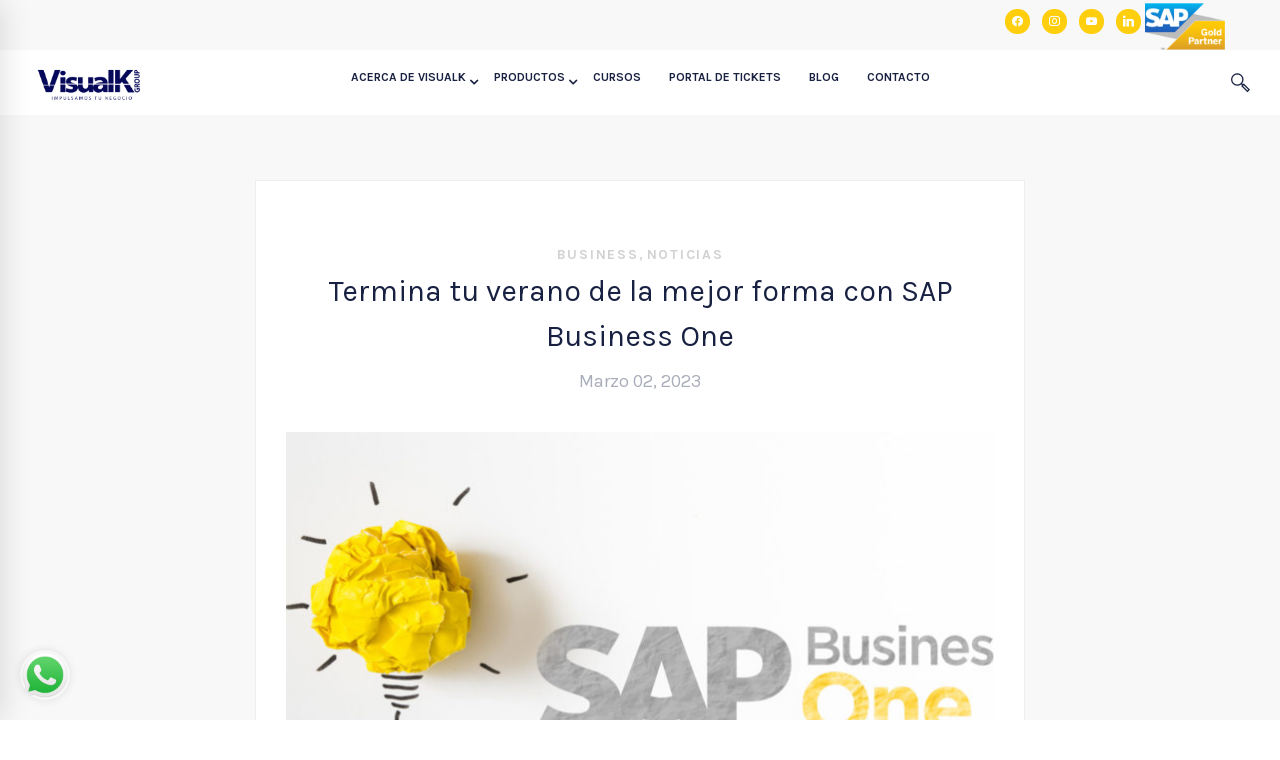

--- FILE ---
content_type: text/html; charset=UTF-8
request_url: https://visualkgroup.com/termina-tu-verano-de-la-mejor-forma-con-sap-business-one/
body_size: 23266
content:
<!DOCTYPE html>
<html lang="es-CL">
<head>
<meta charset="UTF-8">
<meta name="viewport" content="width=device-width, initial-scale=1">
<link rel="profile" href="http://gmpg.org/xfn/11">
<link rel="stylesheet" href="https://fonts.googleapis.com/css?family=Karla:700,400,400i,700i,400,400i,700i,400,400i,700i,400,400i,700i,400,400i,700i,400,400i,700i,400,400i,700i,400,400i,700i,400,400i,700i,400,400i,700i&amp;subset=cyrillic,cyrillic-ext,devanagari,greek,greek-ext,khmer,latin,latin-ext,vietnamese,hebrew,arabic,bengali,gujarati,tamil,telugu,thai" media="all">
<meta name='robots' content='index, follow, max-image-preview:large, max-snippet:-1, max-video-preview:-1' />
<!-- Google Tag Manager for WordPress by gtm4wp.com -->
<script data-cfasync="false" data-pagespeed-no-defer>
var gtm4wp_datalayer_name = "dataLayer";
var dataLayer = dataLayer || [];
</script>
<!-- End Google Tag Manager for WordPress by gtm4wp.com -->
<!-- This site is optimized with the Yoast SEO plugin v26.7 - https://yoast.com/wordpress/plugins/seo/ -->
<title>Termina tu verano de la mejor forma con SAP Business One - VisualK Group</title>
<meta name="description" content="Partner SAP Business One con más de 20 años de experiencia en implementación, consultoría y soporte." />
<link rel="canonical" href="https://visualkgroup.com/termina-tu-verano-de-la-mejor-forma-con-sap-business-one/" />
<meta property="og:locale" content="es_ES" />
<meta property="og:type" content="article" />
<meta property="og:title" content="Termina tu verano de la mejor forma con SAP Business One - VisualK Group" />
<meta property="og:description" content="Partner SAP Business One con más de 20 años de experiencia en implementación, consultoría y soporte." />
<meta property="og:url" content="https://visualkgroup.com/termina-tu-verano-de-la-mejor-forma-con-sap-business-one/" />
<meta property="og:site_name" content="VisualK Group" />
<meta property="article:publisher" content="https://www.facebook.com/Visualk.sap/" />
<meta property="article:published_time" content="2023-03-02T13:59:58+00:00" />
<meta property="article:modified_time" content="2023-03-02T14:00:00+00:00" />
<meta property="og:image" content="https://visualkgroup.com/wp-content/uploads/2023/01/SAP-B1-buena-idea-scaled.jpg" />
<meta property="og:image:width" content="2560" />
<meta property="og:image:height" content="1440" />
<meta property="og:image:type" content="image/jpeg" />
<meta name="author" content="maria corrons" />
<meta name="twitter:card" content="summary_large_image" />
<meta name="twitter:label1" content="Escrito por" />
<meta name="twitter:data1" content="maria corrons" />
<meta name="twitter:label2" content="Tiempo estimado de lectura" />
<meta name="twitter:data2" content="2 minutos" />
<script type="application/ld+json" class="yoast-schema-graph">{"@context":"https://schema.org","@graph":[{"@type":"Article","@id":"https://visualkgroup.com/termina-tu-verano-de-la-mejor-forma-con-sap-business-one/#article","isPartOf":{"@id":"https://visualkgroup.com/termina-tu-verano-de-la-mejor-forma-con-sap-business-one/"},"author":{"name":"maria corrons","@id":"https://visualkgroup.com/#/schema/person/a6ad230d7459ec52dd3d31dbac38a576"},"headline":"Termina tu verano de la mejor forma con SAP Business One","datePublished":"2023-03-02T13:59:58+00:00","dateModified":"2023-03-02T14:00:00+00:00","mainEntityOfPage":{"@id":"https://visualkgroup.com/termina-tu-verano-de-la-mejor-forma-con-sap-business-one/"},"wordCount":471,"publisher":{"@id":"https://visualkgroup.com/#organization"},"image":{"@id":"https://visualkgroup.com/termina-tu-verano-de-la-mejor-forma-con-sap-business-one/#primaryimage"},"thumbnailUrl":"https://visualkgroup.com/wp-content/uploads/2023/01/SAP-B1-buena-idea-scaled.jpg","keywords":["erp chile","SAP Business One","sap chile","sap cloud","VisualK"],"articleSection":["Business","Noticias"],"inLanguage":"es-CL"},{"@type":"WebPage","@id":"https://visualkgroup.com/termina-tu-verano-de-la-mejor-forma-con-sap-business-one/","url":"https://visualkgroup.com/termina-tu-verano-de-la-mejor-forma-con-sap-business-one/","name":"Termina tu verano de la mejor forma con SAP Business One - VisualK Group","isPartOf":{"@id":"https://visualkgroup.com/#website"},"primaryImageOfPage":{"@id":"https://visualkgroup.com/termina-tu-verano-de-la-mejor-forma-con-sap-business-one/#primaryimage"},"image":{"@id":"https://visualkgroup.com/termina-tu-verano-de-la-mejor-forma-con-sap-business-one/#primaryimage"},"thumbnailUrl":"https://visualkgroup.com/wp-content/uploads/2023/01/SAP-B1-buena-idea-scaled.jpg","datePublished":"2023-03-02T13:59:58+00:00","dateModified":"2023-03-02T14:00:00+00:00","description":"Partner SAP Business One con más de 20 años de experiencia en implementación, consultoría y soporte.","breadcrumb":{"@id":"https://visualkgroup.com/termina-tu-verano-de-la-mejor-forma-con-sap-business-one/#breadcrumb"},"inLanguage":"es-CL","potentialAction":[{"@type":"ReadAction","target":["https://visualkgroup.com/termina-tu-verano-de-la-mejor-forma-con-sap-business-one/"]}]},{"@type":"ImageObject","inLanguage":"es-CL","@id":"https://visualkgroup.com/termina-tu-verano-de-la-mejor-forma-con-sap-business-one/#primaryimage","url":"https://visualkgroup.com/wp-content/uploads/2023/01/SAP-B1-buena-idea-scaled.jpg","contentUrl":"https://visualkgroup.com/wp-content/uploads/2023/01/SAP-B1-buena-idea-scaled.jpg","width":2560,"height":1440},{"@type":"BreadcrumbList","@id":"https://visualkgroup.com/termina-tu-verano-de-la-mejor-forma-con-sap-business-one/#breadcrumb","itemListElement":[{"@type":"ListItem","position":1,"name":"Portada","item":"https://visualkgroup.com/"},{"@type":"ListItem","position":2,"name":"Termina tu verano de la mejor forma con SAP Business One"}]},{"@type":"WebSite","@id":"https://visualkgroup.com/#website","url":"https://visualkgroup.com/","name":"VisualK Group","description":"Partner Gold SAP Business One por más de 20 años","publisher":{"@id":"https://visualkgroup.com/#organization"},"potentialAction":[{"@type":"SearchAction","target":{"@type":"EntryPoint","urlTemplate":"https://visualkgroup.com/?s={search_term_string}"},"query-input":{"@type":"PropertyValueSpecification","valueRequired":true,"valueName":"search_term_string"}}],"inLanguage":"es-CL"},{"@type":"Organization","@id":"https://visualkgroup.com/#organization","name":"Visualk Group","url":"https://visualkgroup.com/","logo":{"@type":"ImageObject","inLanguage":"es-CL","@id":"https://visualkgroup.com/#/schema/logo/image/","url":"https://visualkgroup.com/wp-content/uploads/2019/08/LOGO-VISUALK-azul-con-slogan.png","contentUrl":"https://visualkgroup.com/wp-content/uploads/2019/08/LOGO-VISUALK-azul-con-slogan.png","width":5692,"height":2543,"caption":"Visualk Group"},"image":{"@id":"https://visualkgroup.com/#/schema/logo/image/"},"sameAs":["https://www.facebook.com/Visualk.sap/","https://www.linkedin.com/company/1151661/admin/","https://www.youtube.com/channel/UCI_oLWqFslS6OLPHR6DxCjw"]},{"@type":"Person","@id":"https://visualkgroup.com/#/schema/person/a6ad230d7459ec52dd3d31dbac38a576","name":"maria corrons","image":{"@type":"ImageObject","inLanguage":"es-CL","@id":"https://visualkgroup.com/#/schema/person/image/","url":"https://secure.gravatar.com/avatar/9d8413b80f371b9f53f7ef7071ce1ef47ea237a6e53afce1ffd4baaac3d927b3?s=96&d=mm&r=g","contentUrl":"https://secure.gravatar.com/avatar/9d8413b80f371b9f53f7ef7071ce1ef47ea237a6e53afce1ffd4baaac3d927b3?s=96&d=mm&r=g","caption":"maria corrons"},"url":"https://visualkgroup.com/author/mcorrons/"}]}</script>
<!-- / Yoast SEO plugin. -->
<link rel='dns-prefetch' href='//fonts.googleapis.com' />
<link rel="alternate" type="application/rss+xml" title="VisualK Group &raquo; Feed" href="https://visualkgroup.com/feed/" />
<link rel="alternate" type="application/rss+xml" title="VisualK Group &raquo; Feed de comentarios" href="https://visualkgroup.com/comments/feed/" />
<link rel="alternate" title="oEmbed (JSON)" type="application/json+oembed" href="https://visualkgroup.com/wp-json/oembed/1.0/embed?url=https%3A%2F%2Fvisualkgroup.com%2Ftermina-tu-verano-de-la-mejor-forma-con-sap-business-one%2F" />
<link rel="alternate" title="oEmbed (XML)" type="text/xml+oembed" href="https://visualkgroup.com/wp-json/oembed/1.0/embed?url=https%3A%2F%2Fvisualkgroup.com%2Ftermina-tu-verano-de-la-mejor-forma-con-sap-business-one%2F&#038;format=xml" />
<style id='wp-img-auto-sizes-contain-inline-css' type='text/css'>
img:is([sizes=auto i],[sizes^="auto," i]){contain-intrinsic-size:3000px 1500px}
/*# sourceURL=wp-img-auto-sizes-contain-inline-css */
</style>
<!-- <link rel='stylesheet' id='wp-block-library-css' href='https://visualkgroup.com/wp-includes/css/dist/block-library/style.min.css' type='text/css' media='all' /> -->
<link rel="stylesheet" type="text/css" href="//visualkgroup.com/wp-content/cache/wpfc-minified/23zfzbdi/fx2wz.css" media="all"/>
<style id='classic-theme-styles-inline-css' type='text/css'>
/*! This file is auto-generated */
.wp-block-button__link{color:#fff;background-color:#32373c;border-radius:9999px;box-shadow:none;text-decoration:none;padding:calc(.667em + 2px) calc(1.333em + 2px);font-size:1.125em}.wp-block-file__button{background:#32373c;color:#fff;text-decoration:none}
/*# sourceURL=/wp-includes/css/classic-themes.min.css */
</style>
<!-- <link rel='stylesheet' id='wpzoom-social-icons-block-style-css' href='https://visualkgroup.com/wp-content/plugins/social-icons-widget-by-wpzoom/block/dist/style-wpzoom-social-icons.css' type='text/css' media='all' /> -->
<link rel="stylesheet" type="text/css" href="//visualkgroup.com/wp-content/cache/wpfc-minified/fcz76014/fx2wz.css" media="all"/>
<style id='pdfemb-pdf-embedder-viewer-style-inline-css' type='text/css'>
.wp-block-pdfemb-pdf-embedder-viewer{max-width:none}
/*# sourceURL=https://visualkgroup.com/wp-content/plugins/pdf-embedder/block/build/style-index.css */
</style>
<!-- <link rel='stylesheet' id='wp-components-css' href='https://visualkgroup.com/wp-includes/css/dist/components/style.min.css' type='text/css' media='all' /> -->
<!-- <link rel='stylesheet' id='wp-preferences-css' href='https://visualkgroup.com/wp-includes/css/dist/preferences/style.min.css' type='text/css' media='all' /> -->
<!-- <link rel='stylesheet' id='wp-block-editor-css' href='https://visualkgroup.com/wp-includes/css/dist/block-editor/style.min.css' type='text/css' media='all' /> -->
<!-- <link rel='stylesheet' id='wp-reusable-blocks-css' href='https://visualkgroup.com/wp-includes/css/dist/reusable-blocks/style.min.css' type='text/css' media='all' /> -->
<!-- <link rel='stylesheet' id='wp-patterns-css' href='https://visualkgroup.com/wp-includes/css/dist/patterns/style.min.css' type='text/css' media='all' /> -->
<!-- <link rel='stylesheet' id='wp-editor-css' href='https://visualkgroup.com/wp-includes/css/dist/editor/style.min.css' type='text/css' media='all' /> -->
<!-- <link rel='stylesheet' id='ilist_block-cgb-style-css-css' href='https://visualkgroup.com/wp-content/plugins/infographic-and-list-builder-ilist/gutenberg/ilist-block/dist/blocks.style.build.css' type='text/css' media='all' /> -->
<link rel="stylesheet" type="text/css" href="//visualkgroup.com/wp-content/cache/wpfc-minified/8mllxg09/fx2wz.css" media="all"/>
<style id='global-styles-inline-css' type='text/css'>
:root{--wp--preset--aspect-ratio--square: 1;--wp--preset--aspect-ratio--4-3: 4/3;--wp--preset--aspect-ratio--3-4: 3/4;--wp--preset--aspect-ratio--3-2: 3/2;--wp--preset--aspect-ratio--2-3: 2/3;--wp--preset--aspect-ratio--16-9: 16/9;--wp--preset--aspect-ratio--9-16: 9/16;--wp--preset--color--black: #000000;--wp--preset--color--cyan-bluish-gray: #abb8c3;--wp--preset--color--white: #ffffff;--wp--preset--color--pale-pink: #f78da7;--wp--preset--color--vivid-red: #cf2e2e;--wp--preset--color--luminous-vivid-orange: #ff6900;--wp--preset--color--luminous-vivid-amber: #fcb900;--wp--preset--color--light-green-cyan: #7bdcb5;--wp--preset--color--vivid-green-cyan: #00d084;--wp--preset--color--pale-cyan-blue: #8ed1fc;--wp--preset--color--vivid-cyan-blue: #0693e3;--wp--preset--color--vivid-purple: #9b51e0;--wp--preset--gradient--vivid-cyan-blue-to-vivid-purple: linear-gradient(135deg,rgb(6,147,227) 0%,rgb(155,81,224) 100%);--wp--preset--gradient--light-green-cyan-to-vivid-green-cyan: linear-gradient(135deg,rgb(122,220,180) 0%,rgb(0,208,130) 100%);--wp--preset--gradient--luminous-vivid-amber-to-luminous-vivid-orange: linear-gradient(135deg,rgb(252,185,0) 0%,rgb(255,105,0) 100%);--wp--preset--gradient--luminous-vivid-orange-to-vivid-red: linear-gradient(135deg,rgb(255,105,0) 0%,rgb(207,46,46) 100%);--wp--preset--gradient--very-light-gray-to-cyan-bluish-gray: linear-gradient(135deg,rgb(238,238,238) 0%,rgb(169,184,195) 100%);--wp--preset--gradient--cool-to-warm-spectrum: linear-gradient(135deg,rgb(74,234,220) 0%,rgb(151,120,209) 20%,rgb(207,42,186) 40%,rgb(238,44,130) 60%,rgb(251,105,98) 80%,rgb(254,248,76) 100%);--wp--preset--gradient--blush-light-purple: linear-gradient(135deg,rgb(255,206,236) 0%,rgb(152,150,240) 100%);--wp--preset--gradient--blush-bordeaux: linear-gradient(135deg,rgb(254,205,165) 0%,rgb(254,45,45) 50%,rgb(107,0,62) 100%);--wp--preset--gradient--luminous-dusk: linear-gradient(135deg,rgb(255,203,112) 0%,rgb(199,81,192) 50%,rgb(65,88,208) 100%);--wp--preset--gradient--pale-ocean: linear-gradient(135deg,rgb(255,245,203) 0%,rgb(182,227,212) 50%,rgb(51,167,181) 100%);--wp--preset--gradient--electric-grass: linear-gradient(135deg,rgb(202,248,128) 0%,rgb(113,206,126) 100%);--wp--preset--gradient--midnight: linear-gradient(135deg,rgb(2,3,129) 0%,rgb(40,116,252) 100%);--wp--preset--font-size--small: 13px;--wp--preset--font-size--medium: 20px;--wp--preset--font-size--large: 36px;--wp--preset--font-size--x-large: 42px;--wp--preset--spacing--20: 0.44rem;--wp--preset--spacing--30: 0.67rem;--wp--preset--spacing--40: 1rem;--wp--preset--spacing--50: 1.5rem;--wp--preset--spacing--60: 2.25rem;--wp--preset--spacing--70: 3.38rem;--wp--preset--spacing--80: 5.06rem;--wp--preset--shadow--natural: 6px 6px 9px rgba(0, 0, 0, 0.2);--wp--preset--shadow--deep: 12px 12px 50px rgba(0, 0, 0, 0.4);--wp--preset--shadow--sharp: 6px 6px 0px rgba(0, 0, 0, 0.2);--wp--preset--shadow--outlined: 6px 6px 0px -3px rgb(255, 255, 255), 6px 6px rgb(0, 0, 0);--wp--preset--shadow--crisp: 6px 6px 0px rgb(0, 0, 0);}:where(.is-layout-flex){gap: 0.5em;}:where(.is-layout-grid){gap: 0.5em;}body .is-layout-flex{display: flex;}.is-layout-flex{flex-wrap: wrap;align-items: center;}.is-layout-flex > :is(*, div){margin: 0;}body .is-layout-grid{display: grid;}.is-layout-grid > :is(*, div){margin: 0;}:where(.wp-block-columns.is-layout-flex){gap: 2em;}:where(.wp-block-columns.is-layout-grid){gap: 2em;}:where(.wp-block-post-template.is-layout-flex){gap: 1.25em;}:where(.wp-block-post-template.is-layout-grid){gap: 1.25em;}.has-black-color{color: var(--wp--preset--color--black) !important;}.has-cyan-bluish-gray-color{color: var(--wp--preset--color--cyan-bluish-gray) !important;}.has-white-color{color: var(--wp--preset--color--white) !important;}.has-pale-pink-color{color: var(--wp--preset--color--pale-pink) !important;}.has-vivid-red-color{color: var(--wp--preset--color--vivid-red) !important;}.has-luminous-vivid-orange-color{color: var(--wp--preset--color--luminous-vivid-orange) !important;}.has-luminous-vivid-amber-color{color: var(--wp--preset--color--luminous-vivid-amber) !important;}.has-light-green-cyan-color{color: var(--wp--preset--color--light-green-cyan) !important;}.has-vivid-green-cyan-color{color: var(--wp--preset--color--vivid-green-cyan) !important;}.has-pale-cyan-blue-color{color: var(--wp--preset--color--pale-cyan-blue) !important;}.has-vivid-cyan-blue-color{color: var(--wp--preset--color--vivid-cyan-blue) !important;}.has-vivid-purple-color{color: var(--wp--preset--color--vivid-purple) !important;}.has-black-background-color{background-color: var(--wp--preset--color--black) !important;}.has-cyan-bluish-gray-background-color{background-color: var(--wp--preset--color--cyan-bluish-gray) !important;}.has-white-background-color{background-color: var(--wp--preset--color--white) !important;}.has-pale-pink-background-color{background-color: var(--wp--preset--color--pale-pink) !important;}.has-vivid-red-background-color{background-color: var(--wp--preset--color--vivid-red) !important;}.has-luminous-vivid-orange-background-color{background-color: var(--wp--preset--color--luminous-vivid-orange) !important;}.has-luminous-vivid-amber-background-color{background-color: var(--wp--preset--color--luminous-vivid-amber) !important;}.has-light-green-cyan-background-color{background-color: var(--wp--preset--color--light-green-cyan) !important;}.has-vivid-green-cyan-background-color{background-color: var(--wp--preset--color--vivid-green-cyan) !important;}.has-pale-cyan-blue-background-color{background-color: var(--wp--preset--color--pale-cyan-blue) !important;}.has-vivid-cyan-blue-background-color{background-color: var(--wp--preset--color--vivid-cyan-blue) !important;}.has-vivid-purple-background-color{background-color: var(--wp--preset--color--vivid-purple) !important;}.has-black-border-color{border-color: var(--wp--preset--color--black) !important;}.has-cyan-bluish-gray-border-color{border-color: var(--wp--preset--color--cyan-bluish-gray) !important;}.has-white-border-color{border-color: var(--wp--preset--color--white) !important;}.has-pale-pink-border-color{border-color: var(--wp--preset--color--pale-pink) !important;}.has-vivid-red-border-color{border-color: var(--wp--preset--color--vivid-red) !important;}.has-luminous-vivid-orange-border-color{border-color: var(--wp--preset--color--luminous-vivid-orange) !important;}.has-luminous-vivid-amber-border-color{border-color: var(--wp--preset--color--luminous-vivid-amber) !important;}.has-light-green-cyan-border-color{border-color: var(--wp--preset--color--light-green-cyan) !important;}.has-vivid-green-cyan-border-color{border-color: var(--wp--preset--color--vivid-green-cyan) !important;}.has-pale-cyan-blue-border-color{border-color: var(--wp--preset--color--pale-cyan-blue) !important;}.has-vivid-cyan-blue-border-color{border-color: var(--wp--preset--color--vivid-cyan-blue) !important;}.has-vivid-purple-border-color{border-color: var(--wp--preset--color--vivid-purple) !important;}.has-vivid-cyan-blue-to-vivid-purple-gradient-background{background: var(--wp--preset--gradient--vivid-cyan-blue-to-vivid-purple) !important;}.has-light-green-cyan-to-vivid-green-cyan-gradient-background{background: var(--wp--preset--gradient--light-green-cyan-to-vivid-green-cyan) !important;}.has-luminous-vivid-amber-to-luminous-vivid-orange-gradient-background{background: var(--wp--preset--gradient--luminous-vivid-amber-to-luminous-vivid-orange) !important;}.has-luminous-vivid-orange-to-vivid-red-gradient-background{background: var(--wp--preset--gradient--luminous-vivid-orange-to-vivid-red) !important;}.has-very-light-gray-to-cyan-bluish-gray-gradient-background{background: var(--wp--preset--gradient--very-light-gray-to-cyan-bluish-gray) !important;}.has-cool-to-warm-spectrum-gradient-background{background: var(--wp--preset--gradient--cool-to-warm-spectrum) !important;}.has-blush-light-purple-gradient-background{background: var(--wp--preset--gradient--blush-light-purple) !important;}.has-blush-bordeaux-gradient-background{background: var(--wp--preset--gradient--blush-bordeaux) !important;}.has-luminous-dusk-gradient-background{background: var(--wp--preset--gradient--luminous-dusk) !important;}.has-pale-ocean-gradient-background{background: var(--wp--preset--gradient--pale-ocean) !important;}.has-electric-grass-gradient-background{background: var(--wp--preset--gradient--electric-grass) !important;}.has-midnight-gradient-background{background: var(--wp--preset--gradient--midnight) !important;}.has-small-font-size{font-size: var(--wp--preset--font-size--small) !important;}.has-medium-font-size{font-size: var(--wp--preset--font-size--medium) !important;}.has-large-font-size{font-size: var(--wp--preset--font-size--large) !important;}.has-x-large-font-size{font-size: var(--wp--preset--font-size--x-large) !important;}
:where(.wp-block-post-template.is-layout-flex){gap: 1.25em;}:where(.wp-block-post-template.is-layout-grid){gap: 1.25em;}
:where(.wp-block-term-template.is-layout-flex){gap: 1.25em;}:where(.wp-block-term-template.is-layout-grid){gap: 1.25em;}
:where(.wp-block-columns.is-layout-flex){gap: 2em;}:where(.wp-block-columns.is-layout-grid){gap: 2em;}
:root :where(.wp-block-pullquote){font-size: 1.5em;line-height: 1.6;}
/*# sourceURL=global-styles-inline-css */
</style>
<!-- <link rel='stylesheet' id='essential-grid-plugin-settings-css' href='https://visualkgroup.com/wp-content/plugins/essential-grid/public/assets/css/settings.css' type='text/css' media='all' /> -->
<link rel="stylesheet" type="text/css" href="//visualkgroup.com/wp-content/cache/wpfc-minified/mlhdkz3w/fx2wz.css" media="all"/>
<link rel='stylesheet' id='tp-open-sans-css' href='https://fonts.googleapis.com/css?family=Open+Sans%3A300%2C400%2C600%2C700%2C800' type='text/css' media='all' />
<link rel='stylesheet' id='tp-raleway-css' href='https://fonts.googleapis.com/css?family=Raleway%3A100%2C200%2C300%2C400%2C500%2C600%2C700%2C800%2C900' type='text/css' media='all' />
<link rel='stylesheet' id='tp-droid-serif-css' href='https://fonts.googleapis.com/css?family=Droid+Serif%3A400%2C700' type='text/css' media='all' />
<!-- <link rel='stylesheet' id='tp-fontello-css' href='https://visualkgroup.com/wp-content/plugins/essential-grid/public/assets/font/fontello/css/fontello.css' type='text/css' media='all' /> -->
<!-- <link rel='stylesheet' id='hover-effects-css' href='https://visualkgroup.com/wp-content/plugins/hover-effects/asset/css/hover.css' type='text/css' media='all' /> -->
<!-- <link rel='stylesheet' id='ilist-embed-form-css-css' href='https://visualkgroup.com/wp-content/plugins/infographic-and-list-builder-ilist//embed/css/embed-form.css' type='text/css' media='all' /> -->
<!-- <link rel='stylesheet' id='rs-plugin-settings-css' href='https://visualkgroup.com/wp-content/plugins/revslider/public/assets/css/settings.css' type='text/css' media='all' /> -->
<link rel="stylesheet" type="text/css" href="//visualkgroup.com/wp-content/cache/wpfc-minified/l0tee8vd/fx2wz.css" media="all"/>
<style id='rs-plugin-settings-inline-css' type='text/css'>
#rs-demo-id {}
/*# sourceURL=rs-plugin-settings-inline-css */
</style>
<!-- <link rel='stylesheet' id='wpos-slick-style-css' href='https://visualkgroup.com/wp-content/plugins/wp-logo-showcase-responsive-slider-slider/assets/css/slick.css' type='text/css' media='all' /> -->
<!-- <link rel='stylesheet' id='wpls-public-style-css' href='https://visualkgroup.com/wp-content/plugins/wp-logo-showcase-responsive-slider-slider/assets/css/wpls-public.css' type='text/css' media='all' /> -->
<!-- <link rel='stylesheet' id='contact-form-7-css' href='https://visualkgroup.com/wp-content/plugins/contact-form-7/includes/css/styles.css' type='text/css' media='all' /> -->
<link rel="stylesheet" type="text/css" href="//visualkgroup.com/wp-content/cache/wpfc-minified/99oakzfe/fx2wz.css" media="all"/>
<style id='contact-form-7-inline-css' type='text/css'>
.wpcf7 .wpcf7-recaptcha iframe {margin-bottom: 0;}.wpcf7 .wpcf7-recaptcha[data-align="center"] > div {margin: 0 auto;}.wpcf7 .wpcf7-recaptcha[data-align="right"] > div {margin: 0 0 0 auto;}
/*# sourceURL=contact-form-7-inline-css */
</style>
<!-- <link rel='stylesheet' id='wpcf7-redirect-script-frontend-css' href='https://visualkgroup.com/wp-content/plugins/wpcf7-redirect/build/assets/frontend-script.css' type='text/css' media='all' /> -->
<!-- <link rel='stylesheet' id='insight-style-css' href='https://visualkgroup.com/wp-content/themes/tm-arden/style.css' type='text/css' media='all' /> -->
<link rel="stylesheet" type="text/css" href="//visualkgroup.com/wp-content/cache/wpfc-minified/qkcgdmh8/fx2wz.css" media="all"/>
<style id='insight-style-inline-css' type='text/css'>
body{background-color:#fff;}
/* Custom CF7 Loader */
div.wpcf7 .ajax-loader {
background-image: url('/wp-content/uploads/2019/01/loading.gif') !important;
width: 40px !important;
height: 40px !important;
margin-left: 10px;
background-size: cover;
}
#olark-wrapper .olark-launch-button{
top:80% !important
}
.curva-nuevohome {
background-color: #d3d3d3;
border-bottom-left-radius: 40% 0;
border-bottom-right-radius: 85% 70%;
background-clip: content-box;
}
.curva-nuevohome-2 {
background-color: #4A90CA;
border-top-left-radius: 85% 40%;
border-top-right-radius: 85% 40%;
background-clip: content-box;
}
/* Estilo inicial de la imagen */
.mi-imagen-hover img {
transition: transform 0.3s ease-in-out;
}
/* Efecto de zoom al hacer hover */
.mi-imagen-hover:hover img {
transform: scale(1.2);
}
.primary-font,.tm-button,button,input,select,textarea{font-family:Karla}.primary-font-important{font-family:Karla !important}::-moz-selection{color:#fff;background-color:#273a5d}::selection{color:#fff;background-color:#273a5d}body{font-size:18px}h1,.h1{font-size:39.2px}h2,.h2{font-size:25.2px}h3,.h3{font-size:22.4px}h4,.h4{font-size:16.8px}h5,.h5{font-size:14px}h6,.h6{font-size:9.8px}@media(min-width:544px) and(max-width:1199px){body{font-size:calc(18px +(18 - 18) *((100vw - 554px) / 646))}h1,.h1{font-size:calc(39.2px +(56 - 39.2) *((100vw - 554px) / 646))}h2,.h2{font-size:calc(25.2px +(36 - 25.2) *((100vw - 554px) / 646))}h3,.h3{font-size:calc(22.4px +(32 - 22.4) *((100vw - 554px) / 646))}h4,.h4{font-size:calc(16.8px +(24 - 16.8) *((100vw - 554px) / 646))}h5,.h5{font-size:calc(14px +(20 - 14) *((100vw - 554px) / 646))}h6,.h6{font-size:calc(9.8px +(14 - 9.8) *((100vw - 554px) / 646))}}.tm-sticky-kit.is_stuck{padding-top:100px}.boxed{max-width:1200px}@media(min-width:1200px){.container{max-width:1200px}}.primary-color,.topbar a,a.liked,blockquote,.comment-list .fn a,.widget_recent_entries a,.widget_recent_comments a,.widget_archive a,.widget_categories a,.widget_meta a,.widget_product_categories a,.widget_rss a,.widget_pages a,.widget_nav_menu a,.insight-core-bmw a,.tm-drop-cap.style-1 .drop-cap,.tm-button,.tm-button.style-1.tm-button-default:hover,.tm-button.style-1.tm-button-primary:hover,.tm-button.style-2.tm-button-white:hover,.tm-button.style-3.tm-button-default,.wpcf7-text.wpcf7-text,.wpcf7-textarea,.tm-list--icon .tm-list__marker,.tm-list--h-flow .tm-list__title,.tm-info-boxes.style-metro .grid-item.skin-secondary .box-title,.tm-info-boxes.style-metro .grid-item.skin-secondary .box-text,.tm-social-networks__link,.tm-counter.style-1 .number-wrap,.tm-countdown.skin-dark .number,.tm-countdown.skin-dark .separator,.tm-swiper.nav-style-1 .swiper-nav-button,.tm-grid-wrapper .btn-filter,.tm-mailchimp-form.skin-primary input[type=text],.tm-mailchimp-form.skin-primary input[type=email],.page-template-one-page-scroll[data-row-skin='dark'] #fp-nav ul li .fp-tooltip,.page-links>span,.page-links>a,.page-links>a:hover,.page-links>a:focus,.page-pagination li a,.page-pagination li span,.comment-nav-links li a,.comment-nav-links li span,.comment-list .fn,.gmap-marker-content,.vc_tta-color-primary.vc_tta-style-outline .vc_tta-panel .vc_tta-panel-title>a,.wpb-js-composer .vc_tta-style-arden-01 .vc_tta-tab,.wpb-js-composer .vc_tta-style-arden-03 .vc_tta-tab,.portfolio-details-list label{color:#273a5d}.primary-color-important,.primary-color-hover-important:hover,.rev-button-fill-primary:hover,.rev-button-outline-primary,.page-template-one-page-scroll[data-row-skin='dark'] .popup-search-wrap i,.page-template-one-page-scroll[data-row-skin='dark'] .mini-cart .mini-cart-icon{color:#273a5d!important}.primary-background-color,.lg-backdrop,.page-loading,.page-popup-search,.page-close-mobile-menu i,.page-close-mobile-menu i:before,.page-close-mobile-menu i:after,.tm-grid-wrapper .filter-counter,.tm-blog.style-1 .post-quote,.tm-blog.style-2 .post-overlay,.tm-blog.style-3 .post-quote,.tm-blog.style-3 .post-overlay,.tm-blog.style-4 .post-overlay,.single-post .post-feature .post-quote,.tm-button.style-1.tm-button-default,.tm-button.style-1.tm-button-primary,.tm-button.style-2.tm-button-default:hover,.tm-button.style-2.tm-button-primary:hover,.scrollup,.tm-team-member.style-1 .overlay,.tm-swiper.nav-style-2 .swiper-nav-button:hover,.tm-swiper.nav-style-3 .swiper-nav-button:hover,.tm-blockquote.skin-dark,.tm-drop-cap.style-2 .drop-cap,.tm-portfolio [data-overlay-animation='hover-dir'] .post-overlay,.tm-portfolio [data-overlay-animation='faded'] .post-overlay,.single-portfolio .swiper-nav-button:hover,.single-portfolio .related-portfolio-wrap .post-overlay,.tm-gallery .overlay,.scrollup,.page-preloader .object,.portfolio-details-gallery .gallery-item .overlay,.vc_tta-color-primary.vc_tta-style-classic .vc_tta-tab>a,.vc_tta-color-primary.vc_tta-style-classic .vc_tta-panel .vc_tta-panel-heading,.vc_tta-tabs.vc_tta-color-primary.vc_tta-style-modern .vc_tta-tab>a,.vc_tta-color-primary.vc_tta-style-modern .vc_tta-panel .vc_tta-panel-heading,.vc_tta-color-primary.vc_tta-style-flat .vc_tta-panel .vc_tta-panel-body,.vc_tta-color-primary.vc_tta-style-flat .vc_tta-panel .vc_tta-panel-heading,.vc_tta-color-primary.vc_tta-style-flat .vc_tta-tab>a,.vc_tta-color-primary.vc_tta-style-outline .vc_tta-panel:not(.vc_active) .vc_tta-panel-heading:focus,.vc_tta-color-primary.vc_tta-style-outline .vc_tta-panel:not(.vc_active) .vc_tta-panel-heading:hover,.vc_tta-color-primary.vc_tta-style-outline .vc_tta-tab:not(.vc_active)>a:focus,.vc_tta-color-primary.vc_tta-style-outline .vc_tta-tab:not(.vc_active)>a:hover,.wpb-js-composer .vc_tta-style-arden-01 .vc_tta-tab.vc_active>a,.wpb-js-composer .vc_tta-style-arden-03 .vc_tta-tab.vc_active>a{background-color:#273a5d}.primary-background-color-important,.primary-background-color-hover-important:hover,.rev-button-fill-primary,.rev-button-outline-primary:hover,.mejs-controls .mejs-time-rail .mejs-time-current,.page-template-one-page-scroll[data-row-skin='dark'] .page-open-mobile-menu i,.page-template-one-page-scroll[data-row-skin='dark'] .page-open-mobile-menu i:before,.page-template-one-page-scroll[data-row-skin='dark'] .page-open-mobile-menu i:after,.page-template-one-page-scroll[data-row-skin='dark'] .page-open-main-menu i,.page-template-one-page-scroll[data-row-skin='dark'] .page-open-main-menu i:before,.page-template-one-page-scroll[data-row-skin='dark'] .page-open-main-menu i:after{background-color:#273a5d!important}.primary-border-color,.tm-button.style-1.tm-button-default,.tm-button.style-1.tm-button-primary,.tm-button.style-2.tm-button-default:hover,.tm-button.style-2.tm-button-primary,.tagcloud a:hover,.vc_tta-color-primary.vc_tta-style-classic .vc_tta-panel .vc_tta-panel-heading,.vc_tta-color-primary.vc_tta-style-outline .vc_tta-panel .vc_tta-panel-heading,.vc_tta-color-primary.vc_tta-style-outline .vc_tta-controls-icon::after,.vc_tta-color-primary.vc_tta-style-outline .vc_tta-controls-icon::before,.vc_tta-color-primary.vc_tta-style-outline .vc_tta-panel .vc_tta-panel-body,.vc_tta-color-primary.vc_tta-style-outline .vc_tta-panel .vc_tta-panel-body::after,.vc_tta-color-primary.vc_tta-style-outline .vc_tta-panel .vc_tta-panel-body::before,.vc_tta-tabs.vc_tta-color-primary.vc_tta-style-outline .vc_tta-tab>a,.tm-mailchimp-form.skin-primary input[type=text],.tm-mailchimp-form.skin-primary input[type=email]{border-color:#273a5d}.primary-border-color-important,.primary-border-color-hover-important:hover,.rev-button-fill-primary,.rev-button-outline-primary{border-color:#273a5d!important}.tm-grid-wrapper .filter-counter:before,.wpb-js-composer .vc_tta-style-arden-01 .vc_tta-tab.vc_active:after{border-top-color:#273a5d}input[type='text']:focus,input[type='email']:focus,input[type='url']:focus,input[type='password']:focus,input[type='search']:focus,input[type='number']:focus,input[type='tel']:focus,input[type='range']:focus,input[type='date']:focus,input[type='month']:focus,input[type='week']:focus,input[type='time']:focus,input[type='datetime']:focus,input[type='datetime-local']:focus,input[type='color']:focus,textarea:focus{border-bottom-color:#273a5d}.wpb-js-composer .vc_tta-style-arden-03 .vc_tta-tab.vc_active:after{border-left-color:#273a5d}.secondary-color,.tm-button.style-1.tm-button-default,.tm-button.style-1.tm-button-secondary:hover,.tm-button.style-2.tm-button-default:hover,.tm-button.style-2.tm-button-secondary,.tm-button.style-3.tm-button-secondary,.tm-contact-form-7.skin-secondary .wpcf7-text.wpcf7-text,.tm-contact-form-7.skin-secondary .wpcf7-textarea,.tm-contact-form-7.skin-secondary .wpcf7-select,.tm-list--h-flow .tm-list__marker,.tm-list--vertical-numbered .tm-list__marker,.tm-pricing.tm-pricing-box.style-2 .price-wrap,.tm-pricing .tm-pricing-list>li>i,.tm-twitter .tweet:before,.tm-swiper.nav-style-1 .swiper-nav-button:hover,.tm-countdown.skin-light .number,.tm-popup-video .video-play i:hover,.tm-popup-video.style-button .video-play i,.tm-box-icon.style-1 .icon,.tm-accordion .accordion-section.active .accordion-title,.tm-accordion .accordion-section:hover .accordion-title,.highlight-text mark,.typed-text mark,.tm-info-boxes.style-metro .grid-item.skin-primary .box-title,.single-post .page-main-content .post-categories,.single-post .page-main-content .post-tags span,.single-post .related-posts .related-post-title a:hover,.tm-blog.style-1 .post-title a:hover,.tm-blog.style-1 .post-categories,.tm-blog.style-2 .post-title a:hover,.tm-blog.style-2 .post-categories,.tm-blog.style-3 .post-title a:hover,.tm-blog.style-3 .post-categories,.tm-blog.style-4 .post-title a:hover,.tm-blog.style-4 .post-categories,.tm-blog.style-5 .post-categories,.tm-blog.style-5 .post-title a:hover,.tm-portfolio [data-overlay-animation='hover-dir'] .post-overlay-title a,.tm-portfolio [data-overlay-animation='hover-dir'] .post-overlay-categories a:hover,.tm-portfolio [data-overlay-animation='faded'] .post-overlay-title a,.tm-portfolio [data-overlay-animation='faded'] .post-overlay-categories a:hover,.tm-portfolio .post-title:hover,.tm-portfolio .post-categories a:hover,.tm-mailchimp-form.skin-secondary input[type=text],.tm-mailchimp-form.skin-secondary input[type=email],.tm-menu .menu-price,.page-content .tm-custom-menu.style-1 .menu a:hover,.page-template-blog-fullscreen-slider .post-categories,.page-template-blog-fullscreen-slider .post-title a:hover,.page-template-portfolio-fullscreen-slider .portfolio-categories,.page-template-portfolio-fullscreen-slider .portfolio-title a:hover,.page-template-portfolio-fullscreen-split-slider .portfolio-categories,.page-template-portfolio-fullscreen-split-slider .portfolio-title a:hover,.page-template-portfolio-fullscreen-split-slider .tm-social-network a:hover,.page-template-portfolio-fullscreen-carousel-slider .portfolio-categories,.page-template-portfolio-fullscreen-carousel-slider .portfolio-title a:hover,.single-portfolio .related-portfolio-wrap .post-overlay-title a,.single-portfolio .related-portfolio-wrap .post-overlay-categories a:hover,.page-content .widget-title,.page-content .widgettitle,.gmap-marker-title,.page-popup-search .search-field,.page-popup-search .search-field:focus,.page-popup-search .form-description,.widget_search .search-submit i,.widget_product_search .search-submit i,.cs-countdown .number,.tm-view-demo-icon .item-icon,.menu--primary .menu-item-feature,.page-template-maintenance .maintenance-title{color:#d1d1d1}.page-popup-search .search-field:-webkit-autofill{-webkit-text-fill-color:#d1d1d1}.secondary-color-important,.secondary-color-hover-important:hover{color:#d1d1d1!important}.secondary-background-color,.page-loading .sk-child,.animated-dot .middle-dot,.animated-dot div[class*='signal'],.tm-contact-form-7.skin-secondary .wpcf7-submit:hover,.lg-progress-bar .lg-progress,.tm-grid-wrapper .btn-filter:hover .filter-text:after,.tm-grid-wrapper .btn-filter.current .filter-text:after,.tm-blog.style-1 .post-item .post-link,.tm-blog.style-3 .post-item .post-link,.tm-blog.style-5 .post-item .post-link,.single-post .post-feature .post-link,.tm-info-boxes.style-metro .grid-item.skin-secondary,.tm-button.style-1.tm-button-secondary,.tm-button.style-2.tm-button-secondary:hover,.tm-timeline ul li:after,.tm-pricing.tm-pricing-box.style-1 .price-wrap,.page-template-fullscreen-split-feature .tm-social-network a span:after,.tm-mailchimp-form.skin-secondary button:hover,.tm-mailchimp-form.skin-secondary button:focus,.tm-mailchimp-form.skin-secondary input[type=submit]:hover,.tm-mailchimp-form.skin-secondary input[type=submit]:focus,.tm-mailchimp-form.skin-secondary input[type=reset]:hover,.tm-mailchimp-form.skin-secondary input[type=reset]:focus,.maintenance-progress:before,.go-to-single.page-template-blog-fullscreen-slider .post-overlay,.tm-social-networks.tm-social-networks--title .tm-social-networks__link span:after,.tm-view-demo .overlay,.mCS-arden .mCSB_scrollTools.mCSB_scrollTools_horizontal .mCSB_dragger .mCSB_dragger_bar,.tm-popup-video.button-style-2 .video-play{background-color:#d1d1d1}.secondary-background-color-important,.secondary-background-color-hover-important:hover,.rev-button-outline-secondary:hover{background-color:#d1d1d1!important}.secondary-border-color,.tm-button.style-1.tm-button-default:hover,.tm-button.style-1.tm-button-secondary,.tm-button.style-2.tm-button-default,.tm-button.style-2.tm-button-secondary,.tm-button.style-3 span,.tm-contact-form-7.skin-secondary .wpcf7-submit:hover,.lg-outer .lg-thumb-item.active,.lg-outer .lg-thumb-item:hover,.tm-accordion .accordion-section.active .accordion-title,.tm-accordion .accordion-section:hover .accordion-title,.tm-swiper.pagination-style-1 .swiper-pagination-bullet:hover,.tm-swiper.pagination-style-1 .swiper-pagination-bullet-active,.page-template-portfolio-fullscreen-split-slider #multiscroll-nav .active span,.tm-mailchimp-form.skin-secondary button:hover,.tm-mailchimp-form.skin-secondary button:focus,.tm-mailchimp-form.skin-secondary input[type=submit]:hover,.tm-mailchimp-form.skin-secondary input[type=submit]:focus,.tm-mailchimp-form.skin-secondary input[type=reset]:hover,.tm-mailchimp-form.skin-secondary input[type=reset]:focus,.page-links>span,.page-links>a:hover,.page-links>a:focus,.comment-nav-links li a:hover,.comment-nav-links li .current,.page-pagination li a:hover,.page-pagination li .current{border-color:#d1d1d1}.secondary-border-color-important,.secondary-border-color-hover-important:hover,#fp-nav ul li a.active span,.fp-slidesNav ul li a.active span,.rev-button-outline-secondary{border-color:#d1d1d1!important}.popup-search-opened .page-popup-search .search-field,.desktop-menu .menu--primary .sub-menu,.desktop-menu .menu--primary .children,.mini-cart .widget_shopping_cart_content,input[type='text'],input[type='email'],input[type='url'],input[type='password'],input[type='search'],input[type='number'],input[type='tel'],input[type='range'],input[type='date'],input[type='month'],input[type='week'],input[type='time'],input[type='datetime'],input[type='datetime-local'],input[type='color'],textarea,select,select:focus,.wpb-js-composer .vc_tta-style-arden-02 .vc_tta-tab.vc_active,.header04 .navigation .menu__container>.current-menu-item>a>.menu-item-title,.header04 .navigation .menu__container>li>a:hover>.menu-item-title{border-bottom-color:#d1d1d1}.tm-pricing .tm-pricing-rating{border-right-color:#d1d1d1!important}.tm-blockquote.skin-light path{fill:#d1d1d1}
/*# sourceURL=insight-style-inline-css */
</style>
<!-- <link rel='stylesheet' id='insight-child-style-css' href='https://visualkgroup.com/wp-content/themes/tm-arden-child/style.css' type='text/css' media='all' /> -->
<!-- <link rel='stylesheet' id='font-awesome-css' href='https://visualkgroup.com/wp-content/themes/tm-arden/assets/libs/font-awesome/css/font-awesome.min.css' type='text/css' media='all' /> -->
<!-- <link rel='stylesheet' id='pe-stroke-7-css' href='https://visualkgroup.com/wp-content/themes/tm-arden/assets/libs/pixeden-stroke-7-icon/css/pe-icon-7-stroke.min.css' type='text/css' media='all' /> -->
<!-- <link rel='stylesheet' id='justifiedGallery-css' href='https://visualkgroup.com/wp-content/themes/tm-arden/assets/custom_libs/justifiedGallery/justifiedGallery.min.css' type='text/css' media='all' /> -->
<!-- <link rel='stylesheet' id='wpzoom-social-icons-socicon-css' href='https://visualkgroup.com/wp-content/plugins/social-icons-widget-by-wpzoom/assets/css/wpzoom-socicon.css' type='text/css' media='all' /> -->
<!-- <link rel='stylesheet' id='wpzoom-social-icons-genericons-css' href='https://visualkgroup.com/wp-content/plugins/social-icons-widget-by-wpzoom/assets/css/genericons.css' type='text/css' media='all' /> -->
<!-- <link rel='stylesheet' id='wpzoom-social-icons-academicons-css' href='https://visualkgroup.com/wp-content/plugins/social-icons-widget-by-wpzoom/assets/css/academicons.min.css' type='text/css' media='all' /> -->
<!-- <link rel='stylesheet' id='wpzoom-social-icons-font-awesome-3-css' href='https://visualkgroup.com/wp-content/plugins/social-icons-widget-by-wpzoom/assets/css/font-awesome-3.min.css' type='text/css' media='all' /> -->
<!-- <link rel='stylesheet' id='dashicons-css' href='https://visualkgroup.com/wp-includes/css/dashicons.min.css' type='text/css' media='all' /> -->
<!-- <link rel='stylesheet' id='wpzoom-social-icons-styles-css' href='https://visualkgroup.com/wp-content/plugins/social-icons-widget-by-wpzoom/assets/css/wpzoom-social-icons-styles.css' type='text/css' media='all' /> -->
<!-- <link rel='stylesheet' id='tm-arden-child_no-kirki-css' href='https://visualkgroup.com/wp-content/themes/tm-arden-child/style.css' type='text/css' media='all' /> -->
<link rel="stylesheet" type="text/css" href="//visualkgroup.com/wp-content/cache/wpfc-minified/d46pszi2/fx2wz.css" media="all"/>
<style id='tm-arden-child_no-kirki-inline-css' type='text/css'>
.page-header-inner{background-color:#fff;border-bottom-color:rgba(0,0,0,0);padding-top:0px;padding-bottom:0px;margin-top:0px;margin-bottom:0px;}.page-open-mobile-menu i, .page-open-mobile-menu i:before, .page-open-mobile-menu i:after, .page-open-main-menu i, .page-open-main-menu i:before, .page-open-main-menu i:after{background-color:#182141;}.header-right > div > i, .popup-search-wrap i, .mini-cart .mini-cart-icon{color:#182141;}.headroom--not-top .page-header-inner{height:70px;padding-top:0px;padding-bottom:0px;background:rgba( 255, 255, 255, 1 );}.headroom--not-top.headroom--not-top .menu--primary .menu__container > li > a,.headroom--not-top.headroom--not-top .menu--primary .menu__container > ul > li >a{padding-top:27px;padding-bottom:27px;padding-left:12px;padding-right:12px;}.headroom--not-top .branding__logo .sticky-logo{width:150px;padding-top:18px;padding-right:0px;padding-bottom:18px;padding-left:0px;}.headroom--not-top .menu--primary > ul > li > a{color:#222;}
.headroom--not-top .menu--primary > ul > li:hover > a,
.headroom--not-top .menu--primary > ul > li > a:focus,
.headroom--not-top .menu--primary > ul > li.current-menu-item > a,
.headroom--not-top .menu--primary > ul > li.current-menu-item > a .menu-item-title{color:#182141;}.headroom--not-top .menu--primary .menu__container > li.menu-item-has-children > a:after{color:rgba(17,17,17 ,0.5);}.headroom--not-top .menu--primary .menu__container > li.menu-item-has-children:hover > a:after{color:#182141;}.headroom--not-top .menu--primary .sm-simple > li:hover > a .menu-item-title:after,
.headroom--not-top .menu--primary .sm-simple > li.current-menu-item > a .menu-item-title:after,
.headroom--not-top .menu--primary .sm-simple > li.current-menu-parent > a .menu-item-title:after{background-color:#f2b636;}.headroom--not-top .page-open-mobile-menu i, .headroom--not-top .page-open-mobile-menu i:before, .headroom--not-top .page-open-mobile-menu i:after, .headroom--not-top .page-open-main-menu i, .headroom--not-top .page-open-main-menu i:before, .headroom--not-top .page-open-main-menu i:after{background-color:#182141;}.headroom--not-top .header-right > div > i, .headroom--not-top .popup-search-wrap i, .headroom--not-top .mini-cart .mini-cart-icon{color:#182141;}.desktop-menu .menu--primary .menu__container > li > a{padding-top:20px;padding-bottom:30px;padding-left:12px;padding-right:12px;}.desktop-menu .menu--primary .menu__container > li{margin-top:0px;margin-bottom:0px;margin-left:0px;margin-right:0px;}.menu--primary li > a{font-size:12px;color:#182141;}.menu--primary li:hover > a, .menu--primary > ul > li > a:hover, .menu--primary > ul > li > a:focus, .menu--primary .current-menu-item > a{color:#182141;}.menu--primary .menu__container > li > a{background-color:rgba(119,119,119,0);}.menu--primary .menu__container > li > a:hover, .menu--primary .menu__container > li.current-menu-item > a{background-color:;}.menu--primary .sm-simple > li:hover > a .menu-item-title:after,
.menu--primary .sm-simple > li.current-menu-item > a .menu-item-title:after,
.menu--primary .sm-simple > li.current-menu-parent > a .menu-item-title:after{background-color:#f2b636;}.menu--primary .sub-menu li > a, .menu--primary .children li > a, .menu--primary .tm-list .item-title{font-size:17px;}.menu--primary .children,.menu--primary .sub-menu{background-color:#fff;}.menu--primary .children li > a,.menu--primary .sub-menu li > a,.menu--primary .tm-list .item-wrapper{color:#878c9b;}.menu--primary .children li:hover > a,.menu--primary .children li:hover > a:after,.menu--primary .sub-menu li.current-menu-ancestor > a,.menu--primary .sub-menu li.current-menu-item > a,.menu--primary .sub-menu li:hover > a,.menu--primary .sub-menu li:hover > a:after,.menu--primary .tm-list li:hover .item-wrapper{color:#f2b636;}.menu--primary .children li:hover > a,.menu--primary .sub-menu li.current-menu-ancestor > a,.menu--primary .sub-menu li.current-menu-item > a,.menu--primary .sub-menu li:hover > a,.menu--primary .tm-list li:hover > a{background-color:rgba( 255, 255, 255, 0 );}.menu--primary .children li + li > a,.menu--primary .mega-menu .menu li + li > a,.menu--primary .sub-menu li + li > a,.menu--primary .tm-list li + li .item-wrapper{border-color:rgba( 255, 255, 255, 0 );}.page-off-canvas-main-menu{background-color:#182141;}.page-off-canvas-main-menu .menu__container > li > a,.page-off-canvas-main-menu .menu__container > ul > li >a{padding-top:0;padding-bottom:0;padding-left:0;padding-right:0;}.page-off-canvas-main-menu .menu__container a{font-size:32px;color:#fff;}.page-off-canvas-main-menu .menu__container a:hover, .page-off-canvas-main-menu .menu__container a:focus{color:#f2b636;}.page-off-canvas-main-menu .menu__container .sub-menu a{font-size:20px;}.page-off-canvas-main-menu .menu__container .sub-menu a, .page-off-canvas-main-menu .widgettitle{color:#fff;}.page-off-canvas-main-menu .menu__container .sub-menu a:hover{color:#f2b636;}.page-mobile-main-menu{background-color:#182141;}.page-mobile-main-menu .menu__container{text-align:left;}.page-mobile-main-menu .menu__container > li > a{padding-top:10px;padding-bottom:10px;padding-left:0;padding-right:0;font-size:20px;color:#fff;}.page-mobile-main-menu .menu__container > li > a:hover,
.page-mobile-main-menu .current-menu-item > a .menu-item-title{color:#f2b636;}.page-mobile-main-menu .menu__container > li + li > a, .page-mobile-main-menu .menu__container > li.opened > a{border-color:rgba(255,255,255,.1);}.page-mobile-main-menu .sub-menu a{padding-top:8px;padding-bottom:8px;padding-left:0;padding-right:0;}
.page-mobile-main-menu .sub-menu li > a,
.page-mobile-main-menu .tm-list__item
{font-size:17px;}.page-mobile-main-menu .sub-menu li > a, .page-mobile-main-menu .tm-list__item{color:#878c9b;}.page-mobile-main-menu .sub-menu li > a:hover, .page-mobile-main-menu .tm-list__item:hover{color:#f2b636;}.page-mobile-main-menu .widgettitle{font-size:14px;color:#fff;}.page-title-bar-inner{background-color:#182141;padding-top:263px;padding-bottom:263px;margin-top:0px;margin-bottom:0px;}.page-title-bar-overlay{background-color:rgba(24, 33, 65, 0.9);}.page-title-bar-heading .heading{color:#fff;font-size:56px;}.page-footer-inner{background-color:#0e1220;padding-top:160px;padding-bottom:30px;}.page-footer-overlay{background-color:rgba( 0, 0, 0, 0 );}.page-footer{color:#878c9b;}.page-footer a, .page-footer .widget_recent_entries li a, .page-footer .widget_recent_comments li a, .page-footer .widget_archive li a, .page-footer .widget_categories li a, .page-footer .widget_meta li a, .page-footer .widget_product_categories li a, .page-footer .widget_rss li a, .page-footer .widget_pages li a, .page-footer .widget_nav_menu li a, .page-footer .insight-core-bmw li a{color:#878c9b;}.page-footer a:hover, .page-footer .widget_recent_entries li a:hover, .page-footer .widget_recent_comments li a:hover, .page-footer .widget_archive li a:hover, .page-footer .widget_categories li a:hover, .page-footer .widget_meta li a:hover, .page-footer .widget_product_categories li a:hover, .page-footer .widget_rss li a:hover, .page-footer .widget_pages li a:hover, .page-footer .widget_nav_menu li a:hover, .page-footer .insight-core-bmw li a:hover{color:#f2b636;}.page-footer .widget-title{color:#f2b636;border-color:rgba(255,255,255, 0);}.footer{margin-top:0px;margin-bottom:0px;}.page-footer, .page-footer a{font-size:16px;}.site{background-color:#fff;}.page-content{background-color:inherit;}.page-breadcrumb-inner{padding-top:23px;padding-bottom:20px;background-color:rgba(0, 0, 0, 0);}.page-breadcrumb-inner li, .page-breadcrumb-inner li a{font-size:16px;}.page-breadcrumb-inner li{color:#fff;}.page-breadcrumb-inner li a{color:#fff;}.page-breadcrumb-inner li a:hover{color:#f2b636;}.page-copyright-inner{padding-top:47px;padding-bottom:47px;margin-top:0px;margin-bottom:0px;background-color:#0e1220;border-top-color:rgba(0,0,0,0);}.page-copyright, .page-copyright a{font-size:14px;}.page-copyright{color:#878c9b;}.page-copyright a{color:#878c9b;}.page-copyright a:hover,
.page-copyright .widget_recent_entries li a:hover,
.page-copyright .widget_recent_comments li a:hover,
.page-copyright .widget_archive li a:hover,
.page-copyright .widget_categories li a:hover,
.page-copyright .widget_meta li a:hover,
.page-copyright .widget_product_categories li a:hover,
.page-copyright .widget_rss li a:hover,
.page-copyright .widget_pages li a:hover,
.page-copyright .widget_nav_menu li a:hover,
.page-copyright .insight-core-bmw li a:hover{color:#f2b636;}.branding__logo img,
.page-mobile-menu-logo img,
.maintenance-header img
{width:120px;}.branding__logo img{padding-top:20px;padding-right:0px;padding-bottom:20px;padding-left:0px;}.page-top-bar{padding-top:3px;padding-bottom:0px;margin-top:0px;margin-bottom:0px;background-color:rgba(24,33,65,0);color:#878c9b;}.page-top-bar, .page-top-bar a{font-size:16px;}.page-top-bar a{color:#878c9b;}.page-top-bar a:hover, .page-top-bar a:focus{color:#f2b636;}.top-bar-info .info-icon{color:#f2b636;}a{color:#bbbbbb;}a:hover, a:focus, .comment-list .comment-meta a:hover, .comment-list .comment-meta a:focus,
.woocommerce-MyAccount-navigation .is-active a{color:#f2b636;}body, .body-color, .sl-count{color:#888585;}button, input[type="button"], input[type="reset"], input[type="submit"]{background-color:transparent;border-color:#f2b636;color:#182141;}
button:hover,
input[type="button"]:hover,
input[type="reset"]:hover,
input[type="submit"]:hover{background-color:#182141;border-color:#182141;color:#f2b636;}.maintenance-number{left:85%;}.maintenance-progress-bar{width:85%;}@media (max-width: 991px){.page-header-inner{padding-top:0px;padding-bottom:0px;margin-top:0px;margin-bottom:0px;}.page-title-bar-inner{padding-top:150px;padding-bottom:150px;margin-top:0px;margin-bottom:0px;}.page-title-bar-heading .heading{font-size:48px;}.page-footer-inner{padding-top:120px;padding-bottom:30px;}.footer{margin-top:0px;margin-bottom:0px;}.page-footer, .page-footer a{font-size:16px;}}@media (max-width: 767px){.page-header-inner{padding-top:0px;padding-bottom:0px;margin-top:0px;margin-bottom:0px;}.page-title-bar-inner{padding-top:100px;padding-bottom:100px;margin-top:0px;margin-bottom:0px;}.page-title-bar-heading .heading{font-size:42px;}.page-footer-inner{padding-top:90px;padding-bottom:0px;}.footer{margin-top:0px;margin-bottom:0px;}.page-footer, .page-footer a{font-size:16px;}}@media (max-width: 554px){.page-header-inner{padding-top:0px;padding-bottom:0px;margin-top:0px;margin-bottom:0px;}.page-title-bar-inner{padding-top:100px;padding-bottom:100px;margin-top:0px;margin-bottom:0px;}.page-title-bar-heading .heading{font-size:32px;}.page-footer-inner{padding-top:90px;padding-bottom:0px;}.footer{margin-top:0px;margin-bottom:0px;}.page-footer, .page-footer a{font-size:16px;}}@media (min-width: 1200px){.page-footer .widget-title{margin-bottom:18px;}.page-breadcrumb-inner{margin-top:0px;margin-bottom:50px;}body, .body-font-size{font-size:18px;}h1,.h1{font-size:56px;}h2,.h2{font-size:36px;}h3,.h3{font-size:32px;}h4,.h4{font-size:24px;}h5,.h5{font-size:20px;}h6,.h6{font-size:14px;}}
/*# sourceURL=tm-arden-child_no-kirki-inline-css */
</style>
<link rel='preload' as='font'  id='wpzoom-social-icons-font-academicons-woff2-css' href='https://visualkgroup.com/wp-content/plugins/social-icons-widget-by-wpzoom/assets/font/academicons.woff2?v=1.9.2'  type='font/woff2' crossorigin />
<link rel='preload' as='font'  id='wpzoom-social-icons-font-fontawesome-3-woff2-css' href='https://visualkgroup.com/wp-content/plugins/social-icons-widget-by-wpzoom/assets/font/fontawesome-webfont.woff2?v=4.7.0'  type='font/woff2' crossorigin />
<link rel='preload' as='font'  id='wpzoom-social-icons-font-genericons-woff-css' href='https://visualkgroup.com/wp-content/plugins/social-icons-widget-by-wpzoom/assets/font/Genericons.woff'  type='font/woff' crossorigin />
<link rel='preload' as='font'  id='wpzoom-social-icons-font-socicon-woff2-css' href='https://visualkgroup.com/wp-content/plugins/social-icons-widget-by-wpzoom/assets/font/socicon.woff2?v=4.5.3'  type='font/woff2' crossorigin />
<!--n2css--><!--n2js--><script src='//visualkgroup.com/wp-content/cache/wpfc-minified/7x88fux5/fx2wz.js' type="text/javascript"></script>
<!-- <script type="text/javascript" src="https://visualkgroup.com/wp-includes/js/jquery/jquery.min.js" id="jquery-core-js"></script> -->
<!-- <script type="text/javascript" src="https://visualkgroup.com/wp-includes/js/jquery/jquery-migrate.min.js" id="jquery-migrate-js"></script> -->
<!-- <script type="text/javascript" src="https://visualkgroup.com/wp-content/plugins/infographic-and-list-builder-ilist//embed/js/embed-form.js" id="ilist-embed-form-script-js"></script> -->
<!-- <script type="text/javascript" src="https://visualkgroup.com/wp-content/plugins/essential-grid/public/assets/js/jquery.esgbox.min.js" id="themepunchboxext-js"></script> -->
<!-- <script type="text/javascript" src="https://visualkgroup.com/wp-content/plugins/essential-grid/public/assets/js/jquery.themepunch.tools.min.js" id="tp-tools-js"></script> -->
<!-- <script type="text/javascript" src="https://visualkgroup.com/wp-content/plugins/revslider/public/assets/js/jquery.themepunch.revolution.min.js" id="revmin-js"></script> -->
<link rel="https://api.w.org/" href="https://visualkgroup.com/wp-json/" /><link rel="alternate" title="JSON" type="application/json" href="https://visualkgroup.com/wp-json/wp/v2/posts/54987" /><link rel="EditURI" type="application/rsd+xml" title="RSD" href="https://visualkgroup.com/xmlrpc.php?rsd" />
<meta name="generator" content="WordPress 6.9" />
<link rel='shortlink' href='https://visualkgroup.com/?p=54987' />
<!-- Google Tag Manager -->
<script>(function(w,d,s,l,i){w[l]=w[l]||[];w[l].push({'gtm.start':
new Date().getTime(),event:'gtm.js'});var f=d.getElementsByTagName(s)[0],
j=d.createElement(s),dl=l!='dataLayer'?'&l='+l:'';j.async=true;j.src=
'https://www.googletagmanager.com/gtm.js?id='+i+dl;f.parentNode.insertBefore(j,f);
})(window,document,'script','dataLayer','GTM-WBVB2HBQ');</script>
<!-- End Google Tag Manager -->		<script type="text/javascript">
var ajaxRevslider;
jQuery(document).ready(function() {
// CUSTOM AJAX CONTENT LOADING FUNCTION
ajaxRevslider = function(obj) {
// obj.type : Post Type
// obj.id : ID of Content to Load
// obj.aspectratio : The Aspect Ratio of the Container / Media
// obj.selector : The Container Selector where the Content of Ajax will be injected. It is done via the Essential Grid on Return of Content
var content = "";
data = {};
data.action = 'revslider_ajax_call_front';
data.client_action = 'get_slider_html';
data.token = '10a75f184e';
data.type = obj.type;
data.id = obj.id;
data.aspectratio = obj.aspectratio;
// SYNC AJAX REQUEST
jQuery.ajax({
type:"post",
url:"https://visualkgroup.com/wp-admin/admin-ajax.php",
dataType: 'json',
data:data,
async:false,
success: function(ret, textStatus, XMLHttpRequest) {
if(ret.success == true)
content = ret.data;								
},
error: function(e) {
console.log(e);
}
});
// FIRST RETURN THE CONTENT WHEN IT IS LOADED !!
return content;						 
};
// CUSTOM AJAX FUNCTION TO REMOVE THE SLIDER
var ajaxRemoveRevslider = function(obj) {
return jQuery(obj.selector+" .rev_slider").revkill();
};
// EXTEND THE AJAX CONTENT LOADING TYPES WITH TYPE AND FUNCTION
var extendessential = setInterval(function() {
if (jQuery.fn.tpessential != undefined) {
clearInterval(extendessential);
if(typeof(jQuery.fn.tpessential.defaults) !== 'undefined') {
jQuery.fn.tpessential.defaults.ajaxTypes.push({type:"revslider",func:ajaxRevslider,killfunc:ajaxRemoveRevslider,openAnimationSpeed:0.3});   
// type:  Name of the Post to load via Ajax into the Essential Grid Ajax Container
// func: the Function Name which is Called once the Item with the Post Type has been clicked
// killfunc: function to kill in case the Ajax Window going to be removed (before Remove function !
// openAnimationSpeed: how quick the Ajax Content window should be animated (default is 0.3)
}
}
},30);
});
</script>
<!-- <link rel="stylesheet"
href="https://visualkgroup.com/wp-content/plugins/zedity/css/zedity-reset.css?8.0.5"
type="text/css" media="all"/> -->
<link rel="stylesheet" type="text/css" href="//visualkgroup.com/wp-content/cache/wpfc-minified/m9jpuzom/fx2wz.css" media="all"/>
<style></style>
<!-- Google Tag Manager for WordPress by gtm4wp.com -->
<!-- GTM Container placement set to off -->
<script data-cfasync="false" data-pagespeed-no-defer>
</script>
<script data-cfasync="false" data-pagespeed-no-defer>
console.warn && console.warn("[GTM4WP] Google Tag Manager container code placement set to OFF !!!");
console.warn && console.warn("[GTM4WP] Data layer codes are active but GTM container must be loaded using custom coding !!!");
</script>
<!-- End Google Tag Manager for WordPress by gtm4wp.com --><script>cookieAuthorName = "";cookieAuthorEmail = "";</script><meta name="generator" content="Elementor 3.34.1; features: additional_custom_breakpoints; settings: css_print_method-external, google_font-enabled, font_display-auto">
<!-- Meta Pixel Code -->
<script type='text/javascript'>
!function(f,b,e,v,n,t,s){if(f.fbq)return;n=f.fbq=function(){n.callMethod?
n.callMethod.apply(n,arguments):n.queue.push(arguments)};if(!f._fbq)f._fbq=n;
n.push=n;n.loaded=!0;n.version='2.0';n.queue=[];t=b.createElement(e);t.async=!0;
t.src=v;s=b.getElementsByTagName(e)[0];s.parentNode.insertBefore(t,s)}(window,
document,'script','https://connect.facebook.net/en_US/fbevents.js');
</script>
<!-- End Meta Pixel Code -->
<script type='text/javascript'>var url = window.location.origin + '?ob=open-bridge';
fbq('set', 'openbridge', '1188088068031028', url);
fbq('init', '1188088068031028', {}, {
"agent": "wordpress-6.9-4.1.5"
})</script><script type='text/javascript'>
fbq('track', 'PageView', []);
</script><meta name="generator" content="Powered by WPBakery Page Builder - drag and drop page builder for WordPress."/>
<!--[if lte IE 9]><link rel="stylesheet" type="text/css" href="https://visualkgroup.com/wp-content/plugins/js_composer/assets/css/vc_lte_ie9.min.css" media="screen"><![endif]-->			<style>
.e-con.e-parent:nth-of-type(n+4):not(.e-lazyloaded):not(.e-no-lazyload),
.e-con.e-parent:nth-of-type(n+4):not(.e-lazyloaded):not(.e-no-lazyload) * {
background-image: none !important;
}
@media screen and (max-height: 1024px) {
.e-con.e-parent:nth-of-type(n+3):not(.e-lazyloaded):not(.e-no-lazyload),
.e-con.e-parent:nth-of-type(n+3):not(.e-lazyloaded):not(.e-no-lazyload) * {
background-image: none !important;
}
}
@media screen and (max-height: 640px) {
.e-con.e-parent:nth-of-type(n+2):not(.e-lazyloaded):not(.e-no-lazyload),
.e-con.e-parent:nth-of-type(n+2):not(.e-lazyloaded):not(.e-no-lazyload) * {
background-image: none !important;
}
}
</style>
<meta name="generator" content="Powered by Slider Revolution 5.4.8 - responsive, Mobile-Friendly Slider Plugin for WordPress with comfortable drag and drop interface." />
<link rel="icon" href="https://visualkgroup.com/wp-content/uploads/2019/01/cropped-vk-32x32.png" sizes="32x32" />
<link rel="icon" href="https://visualkgroup.com/wp-content/uploads/2019/01/cropped-vk-192x192.png" sizes="192x192" />
<link rel="apple-touch-icon" href="https://visualkgroup.com/wp-content/uploads/2019/01/cropped-vk-180x180.png" />
<meta name="msapplication-TileImage" content="https://visualkgroup.com/wp-content/uploads/2019/01/cropped-vk-270x270.png" />
<script type="text/javascript">function setREVStartSize(e){									
try{ e.c=jQuery(e.c);var i=jQuery(window).width(),t=9999,r=0,n=0,l=0,f=0,s=0,h=0;
if(e.responsiveLevels&&(jQuery.each(e.responsiveLevels,function(e,f){f>i&&(t=r=f,l=e),i>f&&f>r&&(r=f,n=e)}),t>r&&(l=n)),f=e.gridheight[l]||e.gridheight[0]||e.gridheight,s=e.gridwidth[l]||e.gridwidth[0]||e.gridwidth,h=i/s,h=h>1?1:h,f=Math.round(h*f),"fullscreen"==e.sliderLayout){var u=(e.c.width(),jQuery(window).height());if(void 0!=e.fullScreenOffsetContainer){var c=e.fullScreenOffsetContainer.split(",");if (c) jQuery.each(c,function(e,i){u=jQuery(i).length>0?u-jQuery(i).outerHeight(!0):u}),e.fullScreenOffset.split("%").length>1&&void 0!=e.fullScreenOffset&&e.fullScreenOffset.length>0?u-=jQuery(window).height()*parseInt(e.fullScreenOffset,0)/100:void 0!=e.fullScreenOffset&&e.fullScreenOffset.length>0&&(u-=parseInt(e.fullScreenOffset,0))}f=u}else void 0!=e.minHeight&&f<e.minHeight&&(f=e.minHeight);e.c.closest(".rev_slider_wrapper").css({height:f})					
}catch(d){console.log("Failure at Presize of Slider:"+d)}						
};</script>
<noscript><style type="text/css"> .wpb_animate_when_almost_visible { opacity: 1; }</style></noscript></head>
<body class="wp-singular post-template-default single single-post postid-54987 single-format-standard wp-theme-tm-arden wp-child-theme-tm-arden-child core-unactivated group-blog desktop desktop-menu mobile-menu-separate-toggle page-header-above header01 header-sticky-both wide page-has-no-sidebar wpb-js-composer js-comp-ver-5.6 vc_responsive elementor-default elementor-kit-52243"  data-content-width="1200px">
<div id="page" class="site">
<div class="content-wrapper">
<div class="page-top-bar">
<div class="container">
<div class="row">
<div class="col-md-6">
<div class="top-bar-wrap top-bar-left">
</div>
</div>
<div class="col-md-6 top-bar-right">
<div class="top-bar-wrap top-bar-right">
<div id="zoom-social-icons-widget-3" class="widget zoom-social-icons-widget">
<ul class="zoom-social-icons-list zoom-social-icons-list--with-canvas zoom-social-icons-list--round zoom-social-icons-list--align-left zoom-social-icons-list--no-labels">
<li class="zoom-social_icons-list__item">
<a class="zoom-social_icons-list__link" href="https://www.facebook.com/Visualk.sap" target="_blank" title="Facebook" >
<span class="screen-reader-text">facebook</span>
<span class="zoom-social_icons-list-span social-icon socicon socicon-facebook" data-hover-rule="background-color" data-hover-color="#1877F2" style="background-color : #ffce0c; font-size: 11px; padding:7px" ></span>
</a>
</li>
<li class="zoom-social_icons-list__item">
<a class="zoom-social_icons-list__link" href="https://www.instagram.com/visualkgroup/" target="_blank" title="Instagram" >
<span class="screen-reader-text">instagram</span>
<span class="zoom-social_icons-list-span social-icon socicon socicon-instagram" data-hover-rule="background-color" data-hover-color="#e4405f" style="background-color : #ffce0c; font-size: 11px; padding:7px" ></span>
</a>
</li>
<li class="zoom-social_icons-list__item">
<a class="zoom-social_icons-list__link" href="https://www.youtube.com/c/VisualK" target="_blank" title="Default Label" >
<span class="screen-reader-text">youtube</span>
<span class="zoom-social_icons-list-span social-icon socicon socicon-youtube" data-hover-rule="background-color" data-hover-color="#e02a20" style="background-color : #ffce0c; font-size: 11px; padding:7px" ></span>
</a>
</li>
<li class="zoom-social_icons-list__item">
<a class="zoom-social_icons-list__link" href="https://www.linkedin.com/company/visual-knowledge-partner-gold-sap-/" target="_blank" title="Default Label" >
<span class="screen-reader-text">linkedin</span>
<span class="zoom-social_icons-list-span social-icon socicon socicon-linkedin" data-hover-rule="background-color" data-hover-color="#0077B5" style="background-color : #ffce0c; font-size: 11px; padding:7px" ></span>
</a>
</li>
</ul>
</div><div id="media_image-2" class="widget widget_media_image"><a href="https://www.sap.com/latinamerica/index.html"><img width="80" height="47" src="https://visualkgroup.com/wp-content/uploads/2019/02/sap-3.png" class="image wp-image-51084  attachment-full size-full" alt="" style="max-width: 100%; height: auto;" decoding="async" /></a></div>																					</div>
</div>
</div>
</div>
</div>
<header id="page-header" class="page-header">
<div id="page-header-inner" class="page-header-inner" data-sticky="1">
<div class="container">
<div class="row row-xs-center">
<div class="header-wrap">
<div class="branding">
<div class="branding__logo">
<a href="https://visualkgroup.com/" rel="home">
<img src="https://visualkgroup.com/wp-content/uploads/2019/02/visualk-slogan.png"
alt="VisualK Group" class="main-logo">
<img src="https://visualkgroup.com/wp-content/uploads/2019/08/LOGO-VISUALK-azul-con-slogan.png"
alt="VisualK Group" class="light-logo">
<img src="https://visualkgroup.com/wp-content/uploads/2019/02/visualk-slogan.png"
alt="VisualK Group" class="dark-logo">
<img src="https://visualkgroup.com/wp-content/uploads/2019/02/visualk-slogan.png"
alt="VisualK Group"
class="sticky-logo">
</a>
</div>
</div>
<div class="header-right">
<div class="popup-search-wrap">
<a href="#" id="btn-open-popup-search" class="btn-open-popup-search"><i
class="icon-basic-magnifier"></i></a>
</div>
<div id="page-open-mobile-menu" class="page-open-mobile-menu">
<div><i></i></div>
</div>
</div>
</div>
<div class="col-md-12 page-navigation-wrap">
<div id="page-navigation" class="navigation page-navigation">
<nav id="menu" class="menu menu--primary">
<ul id="menu-menu-2023" class="menu__container sm sm-simple"><li id="menu-item-54575" class="menu-item menu-item-type-post_type menu-item-object-page menu-item-has-children menu-item-54575"><a href="https://visualkgroup.com/acerca-de-visual-k/"><span class="menu-item-title">Acerca de  VisualK</span><span class="toggle-sub-menu"> </span></a><ul class="sub-menu">	<li id="menu-item-54576" class="menu-item menu-item-type-post_type menu-item-object-page menu-item-54576"><a href="https://visualkgroup.com/acerca-de-visual-k/"><span class="menu-item-title">¿Quiénes somos?</span></a></li>
<li id="menu-item-54439" class="menu-item menu-item-type-post_type menu-item-object-page menu-item-54439"><a href="https://visualkgroup.com/alianzas/"><span class="menu-item-title">Alianzas</span></a></li>
<li id="menu-item-54486" class="menu-item menu-item-type-post_type menu-item-object-page menu-item-54486"><a href="https://visualkgroup.com/testimonios-y-casos-de-exito/"><span class="menu-item-title">Testimonios y Casos de Éxito</span></a></li>
</ul>
</li>
<li id="menu-item-54453" class="menu-item menu-item-type-custom menu-item-object-custom menu-item-has-children menu-item-54453"><a href="https://visualkgroup.com/sap-business-one-2/"><span class="menu-item-title">Productos</span><span class="toggle-sub-menu"> </span></a><ul class="sub-menu">	<li id="menu-item-54448" class="menu-item menu-item-type-post_type menu-item-object-page menu-item-54448"><a href="https://visualkgroup.com/sap-business-one-2/"><span class="menu-item-title">SAP Business One</span></a></li>
<li id="menu-item-54449" class="menu-item menu-item-type-post_type menu-item-object-page menu-item-54449"><a href="https://visualkgroup.com/sap-business-one-lite-2/"><span class="menu-item-title">SAP Business One Lite</span></a></li>
<li id="menu-item-55679" class="menu-item menu-item-type-post_type menu-item-object-page menu-item-55679"><a href="https://visualkgroup.com/vkloud/"><span class="menu-item-title">Infraestructura Cloud</span></a></li>
<li id="menu-item-54577" class="menu-item menu-item-type-post_type menu-item-object-page menu-item-has-children menu-item-54577"><a href="https://visualkgroup.com/add-on-visualk/"><span class="menu-item-title">Soluciones por industria</span><span class="toggle-sub-menu"> </span></a>	<ul class="sub-menu">		<li id="menu-item-54447" class="menu-item menu-item-type-post_type menu-item-object-page menu-item-54447"><a href="https://visualkgroup.com/produccion-vk/"><span class="menu-item-title">Producción</span></a></li>
<li id="menu-item-54446" class="menu-item menu-item-type-post_type menu-item-object-page menu-item-54446"><a href="https://visualkgroup.com/mantenimiento-vk/"><span class="menu-item-title">Gestión de Mantenimiento</span></a></li>
<li id="menu-item-54444" class="menu-item menu-item-type-post_type menu-item-object-page menu-item-54444"><a href="https://visualkgroup.com/factura-electronica-vk-2/"><span class="menu-item-title">Factura Electrónica</span></a></li>
<li id="menu-item-54436" class="menu-item menu-item-type-post_type menu-item-object-page menu-item-54436"><a href="https://visualkgroup.com/activo-fijo-vk-2/"><span class="menu-item-title">Activo Fijo</span></a></li>
<li id="menu-item-54442" class="menu-item menu-item-type-post_type menu-item-object-page menu-item-54442"><a href="https://visualkgroup.com/control-de-calidad-vk/"><span class="menu-item-title">Control de Calidad</span></a></li>
<li id="menu-item-54451" class="menu-item menu-item-type-post_type menu-item-object-page menu-item-54451"><a href="https://visualkgroup.com/industria-quimica-vk-2/"><span class="menu-item-title">Industria Química</span></a></li>
<li id="menu-item-54441" class="menu-item menu-item-type-post_type menu-item-object-page menu-item-54441"><a href="https://visualkgroup.com/cartola-bancaria-vk-2/"><span class="menu-item-title">Bancos</span></a></li>
<li id="menu-item-54481" class="menu-item menu-item-type-post_type menu-item-object-page menu-item-54481"><a href="https://visualkgroup.com/ajuste-por-inflacion/"><span class="menu-item-title">Ajuste por inflación (Solo Argentina)</span></a></li>
<li id="menu-item-54482" class="menu-item menu-item-type-post_type menu-item-object-page menu-item-54482"><a href="https://visualkgroup.com/hrone-2/"><span class="menu-item-title">HRONE</span></a></li>
<li id="menu-item-54440" class="menu-item menu-item-type-post_type menu-item-object-page menu-item-54440"><a href="https://visualkgroup.com/best-practices-vk-2/"><span class="menu-item-title">Best Practices</span></a></li>
<li id="menu-item-56963" class="menu-item menu-item-type-post_type menu-item-object-page menu-item-56963"><a href="https://visualkgroup.com/requisiciones/"><span class="menu-item-title">Requisiciones</span></a></li>
</ul>
</li>
<li id="menu-item-54455" class="menu-item menu-item-type-post_type menu-item-object-page menu-item-has-children menu-item-54455"><a href="https://visualkgroup.com/soluciones-retail/"><span class="menu-item-title">Soluciones Retail</span><span class="toggle-sub-menu"> </span></a>	<ul class="sub-menu">		<li id="menu-item-54450" class="menu-item menu-item-type-post_type menu-item-object-page menu-item-54450"><a href="https://visualkgroup.com/vkommerce/"><span class="menu-item-title">VKommerce</span></a></li>
<li id="menu-item-54456" class="menu-item menu-item-type-post_type menu-item-object-page menu-item-54456"><a href="https://visualkgroup.com/sap-customer-check-out/"><span class="menu-item-title">SAP Customer CheckOut</span></a></li>
<li id="menu-item-54457" class="menu-item menu-item-type-post_type menu-item-object-page menu-item-54457"><a href="https://visualkgroup.com/sgi-retail/"><span class="menu-item-title">SGI Retail</span></a></li>
</ul>
</li>
</ul>
</li>
<li id="menu-item-54443" class="menu-item menu-item-type-post_type menu-item-object-page menu-item-54443"><a href="https://visualkgroup.com/curso-sap-business-one-100-online/"><span class="menu-item-title">Cursos</span></a></li>
<li id="menu-item-55036" class="menu-item menu-item-type-custom menu-item-object-custom menu-item-55036"><a href="https://visualkgroup.freshdesk.com/"><span class="menu-item-title">Portal de Tickets</span></a></li>
<li id="menu-item-54501" class="menu-item menu-item-type-post_type menu-item-object-page menu-item-54501"><a href="https://visualkgroup.com/noticias/"><span class="menu-item-title">Blog</span></a></li>
<li id="menu-item-54502" class="menu-item menu-item-type-post_type menu-item-object-page menu-item-54502"><a href="https://visualkgroup.com/contacto-3/"><span class="menu-item-title">Contacto</span></a></li>
</ul>	</nav>
</div>
</div>
</div>
</div>
</div>
</header>
<div id="page-content" class="page-content">
<div class="container">
<div class="row">
<div class="page-main-content col-md-8">
<article id="post-54987" class="tm-box-content post-54987 post type-post status-publish format-standard has-post-thumbnail hentry category-business category-noticias tag-erp-chile tag-sap-business-one tag-sap-chile tag-sap-cloud tag-visualk">
<div class="entry-header">
<div class="post-categories"><a href="https://visualkgroup.com/category/business/" rel="category tag">Business</a>, <a href="https://visualkgroup.com/category/noticias/" rel="category tag">Noticias</a></div>
<h1 class="entry-title">Termina tu verano de la mejor forma con SAP Business One</h1>										<span class="post-date">Marzo 02, 2023</span>
</div>
<div class="post-feature">
<div class="post-thumbnail">
<img src="https://visualkgroup.com/wp-content/uploads/2023/01/SAP-B1-buena-idea-scaled-710x480.jpg" alt=""/>
</div>
</div>
<div class="entry-content">
<p>Poco a poco se empieza a despedir el verano y vamos regresando cada uno a nuestras actividades de cara a un nuevo año que será igual o más desafiante que el anterior. Por ello es clave contar con las mejores herramientas para equipar nuestra empresa y prepararla para la alta competencia. Aquellas empresas que cuenten con SAP Business One tendrán a su favor una gran ventaja de inicio por varios motivos que a continuación daremos detalle.</p>
<p>La posibilidad de contar con un ERP profesional que tenga la capacidad de manejar todos los módulos que tu negocio precise es sin dudas un paso gigante a la eficacia y el éxito de tu empresa. Con SAP Business One la conexión y la fluidez entre tus departamentos es una característica que lo hace tan valioso a diferencia de su competencia que se especializa en solo un módulo de todos los que precisas. El hecho de utilizar un solo ERP no solo agiliza tus procesos y evita la perdida y el mal manejo de la información, sino que a su vez también ayudas tus finanzas bajando los costos.</p>
<p>A la hora de identificar y corregir un error es mucho más fácil y sencillo si todos los módulos se utilizan bajo un mismo y único ERP. También si necesitamos analizar informes y reportes de rendimiento, contar con toda la información de nuestro negocio nos puede dar una visión completa y real de nuestra performance para corroborar nuestras fortalezas y nuestras debilidades a tiempo.</p>
<p>La trazabilidad de la información en tiempo real de SAP Business One no solo garantiza un análisis veraz para la buena toma de decisiones, más a la hora de desarrollarse y crecer no cabe duda de que la unificación de la información es un ahorro de tiempo para cuando necesitemos dar ese paso y agrandar nuestra empresa. Con SAP podrás expandir el alcance y la dimensión de tu negocio ya que con este ERP no tendrás ninguna barrera a tu crecimiento, pues SAP crece contigo no importa la especificidad de tu rama de negocio.</p>
<p>En cuanto al cuidado de tu información con SAP Business One y VisualK te recomendamos la tecnología de la nube para reforzar la seguridad de tus datos, reducir los costos, tener almacenamiento sin límites, garantizar la continuidad operativa del trabajo y operar de forma remota. Pero si así lo deseas puedes trabajar con tus propios servidores sin problemas también.</p>
<p>Para afrontar el año de la mejor manera ya es hora de que solicites una reunión con nuestro equipo comercial. Sigue el enlace para que te contactemos: <a href="https://visualkgroup.com/contacto-3/">CONTÁCTANOS</a></p>
</div>
<div class="row">
<div class="col-md-12">
<div class="entry-footer">
<div class="row row-xs-center">
<div class="col-md-6">
<div class="post-tags">
<span>Tags: </span><a href="https://visualkgroup.com/tag/erp-chile/" rel="tag">erp chile</a><a href="https://visualkgroup.com/tag/sap-business-one/" rel="tag">SAP Business One</a><a href="https://visualkgroup.com/tag/sap-chile/" rel="tag">sap chile</a><a href="https://visualkgroup.com/tag/sap-cloud/" rel="tag">sap cloud</a><a href="https://visualkgroup.com/tag/visualk/" rel="tag">VisualK</a>								</div>
</div>
<div class="col-md-6">
<div class="post-share">
<a class="hint--bounce hint--top facebook" target="_blank"
aria-label="Facebook"
href="http://www.facebook.com/sharer.php?m2w&#038;s=100&#038;p&#091;url&#093;=https%3A%2F%2Fvisualkgroup.com%2Ftermina-tu-verano-de-la-mejor-forma-con-sap-business-one%2F&#038;p&#091;images&#093;&#091;0&#093;=https://visualkgroup.com/wp-content/uploads/2023/01/SAP-B1-buena-idea-scaled.jpg&#038;p&#091;title&#093;=Termina%20tu%20verano%20de%20la%20mejor%20forma%20con%20SAP%20Business%20One">
<i class="fa fa-facebook-square"></i>
</a>
<a class="hint--bounce hint--top twitter" target="_blank"
aria-label="Twitter"
href="https://twitter.com/share?text=Termina%20tu%20verano%20de%20la%20mejor%20forma%20con%20SAP%20Business%20One&url=https%3A%2F%2Fvisualkgroup.com%2Ftermina-tu-verano-de-la-mejor-forma-con-sap-business-one%2F">
<i class="fa fa-twitter"></i>
</a>
<a class="hint--bounce hint--top google-plus"
target="_blank"
aria-label="Google+"
href="https://plus.google.com/share?url=https%3A%2F%2Fvisualkgroup.com%2Ftermina-tu-verano-de-la-mejor-forma-con-sap-business-one%2F">
<i class="fa fa-google-plus"></i>
</a>
<a class="hint--bounce hint--top tumblr" target="_blank"
aria-label="Tumblr"
href="http://www.tumblr.com/share/link?url=https%3A%2F%2Fvisualkgroup.com%2Ftermina-tu-verano-de-la-mejor-forma-con-sap-business-one%2F&amp;name=Termina%20tu%20verano%20de%20la%20mejor%20forma%20con%20SAP%20Business%20One">
<i class="fa fa-tumblr"></i>
</a>
<a class="hint--bounce hint--top linkedin" target="_blank"
aria-label="Linkedin"
href="https://www.linkedin.com/shareArticle?mini=true&url=https%3A%2F%2Fvisualkgroup.com%2Ftermina-tu-verano-de-la-mejor-forma-con-sap-business-one%2F&amp;title=Termina%20tu%20verano%20de%20la%20mejor%20forma%20con%20SAP%20Business%20One">
<i class="fa fa-linkedin"></i>
</a>
<a class="hint--bounce hint--top email" target="_blank"
aria-label="Email"
href="mailto:?subject=Termina%20tu%20verano%20de%20la%20mejor%20forma%20con%20SAP%20Business%20One&amp;body=https%3A%2F%2Fvisualkgroup.com%2Ftermina-tu-verano-de-la-mejor-forma-con-sap-business-one%2F">
<i class="fa fa-envelope"></i>
</a>
</div>
</div>
</div>
</div>
</div>
</div>
</article>
<div class="related-posts-wrap">
<h3 class="related-title">
Noticias relacionadas		</h3>
<div class="related-posts tm-swiper equal-height has-pagination pagination-style-1"
data-lg-items="2"
data-md-items="1"
data-lg-gutter="30"
data-pagination="1"
>
<div class="swiper-container">
<div class="swiper-wrapper">
<div class="swiper-slide">
<div class="related-post-item">
<div class="post-overlay">
<h4>
13									</h4>
</div>
<div class="post-content">
<div class="post-categories"><a href="https://visualkgroup.com/category/business/" rel="category tag">Business</a>, <a href="https://visualkgroup.com/category/noticias/" rel="category tag">Noticias</a></div>
<h3 class="related-post-title">
<a href="https://visualkgroup.com/2025-un-ano-de-hitos-y-transformacion-regional-en-visualk/">2025: Un año de hitos y transformación regional en VisualK</a>
</h3>
<span class="post-date">Enero 13, 2026</span>
</div>
</div>
</div>
<div class="swiper-slide">
<div class="related-post-item">
<div class="post-overlay">
<h4>
13									</h4>
</div>
<div class="post-content">
<div class="post-categories"><a href="https://visualkgroup.com/category/business/" rel="category tag">Business</a>, <a href="https://visualkgroup.com/category/noticias/" rel="category tag">Noticias</a></div>
<h3 class="related-post-title">
<a href="https://visualkgroup.com/un-2025-de-excelencia-el-reconocimiento-a-nuestra-pasion-y-talento/">Un 2025 de Excelencia: El Reconocimiento a nuestra Pasión y Talento</a>
</h3>
<span class="post-date">Enero 13, 2026</span>
</div>
</div>
</div>
<div class="swiper-slide">
<div class="related-post-item">
<div class="post-overlay">
<h4>
12									</h4>
</div>
<div class="post-content">
<div class="post-categories"><a href="https://visualkgroup.com/category/business/" rel="category tag">Business</a>, <a href="https://visualkgroup.com/category/noticias/" rel="category tag">Noticias</a></div>
<h3 class="related-post-title">
<a href="https://visualkgroup.com/resumen-de-casos-de-exito-2025-transformacion-digital-en-accion/">Resumen de Casos de Éxito 2025: Transformación Digital en Acción</a>
</h3>
<span class="post-date">Enero 12, 2026</span>
</div>
</div>
</div>
<div class="swiper-slide">
<div class="related-post-item">
<div class="post-overlay">
<h4>
12									</h4>
</div>
<div class="post-content">
<div class="post-categories"><a href="https://visualkgroup.com/category/business/" rel="category tag">Business</a>, <a href="https://visualkgroup.com/category/noticias/" rel="category tag">Noticias</a></div>
<h3 class="related-post-title">
<a href="https://visualkgroup.com/voces-de-exito-nuestros-clientes-comparten-su-experiencia-2/">Voces de Éxito: Nuestros Clientes Comparten su Experiencia</a>
</h3>
<span class="post-date">Enero 12, 2026</span>
</div>
</div>
</div>
<div class="swiper-slide">
<div class="related-post-item">
<div class="post-overlay">
<h4>
09									</h4>
</div>
<div class="post-content">
<div class="post-categories"><a href="https://visualkgroup.com/category/business/" rel="category tag">Business</a>, <a href="https://visualkgroup.com/category/noticias/" rel="category tag">Noticias</a></div>
<h3 class="related-post-title">
<a href="https://visualkgroup.com/voces-de-exito-nuestros-clientes-comparten-su-experiencia/">Voces de Éxito: Nuestros Clientes Comparten su Experiencia</a>
</h3>
<span class="post-date">Enero 09, 2026</span>
</div>
</div>
</div>
<div class="swiper-slide">
<div class="related-post-item">
<div class="post-overlay">
<h4>
07									</h4>
</div>
<div class="post-content">
<div class="post-categories"><a href="https://visualkgroup.com/category/business/" rel="category tag">Business</a>, <a href="https://visualkgroup.com/category/noticias/" rel="category tag">Noticias</a></div>
<h3 class="related-post-title">
<a href="https://visualkgroup.com/que-incluye-sap-business-one-lite-respondemos-las-preguntas-mas-frecuentes/">¿Qué Incluye SAP Business One Lite? Respondemos las Preguntas Más Frecuentes</a>
</h3>
<span class="post-date">Enero 07, 2026</span>
</div>
</div>
</div>
<div class="swiper-slide">
<div class="related-post-item">
<div class="post-overlay">
<h4>
07									</h4>
</div>
<div class="post-content">
<div class="post-categories"><a href="https://visualkgroup.com/category/business/" rel="category tag">Business</a>, <a href="https://visualkgroup.com/category/noticias/" rel="category tag">Noticias</a></div>
<h3 class="related-post-title">
<a href="https://visualkgroup.com/que-pasa-cuando-centralizas-toda-la-informacion-de-tu-negocio-en-un-solo-sistema/">¿Qué pasa cuando centralizas toda la información de tu negocio en un solo sistema?</a>
</h3>
<span class="post-date">Enero 07, 2026</span>
</div>
</div>
</div>
<div class="swiper-slide">
<div class="related-post-item">
<div class="post-overlay">
<h4>
29									</h4>
</div>
<div class="post-content">
<div class="post-categories"><a href="https://visualkgroup.com/category/business/" rel="category tag">Business</a>, <a href="https://visualkgroup.com/category/noticias/" rel="category tag">Noticias</a></div>
<h3 class="related-post-title">
<a href="https://visualkgroup.com/que-ganan-las-empresas-al-usar-sap-business-one-cloud-en-el-2026/">¿Qué Ganan las Empresas al Usar SAP Business One Cloud en el 2026?</a>
</h3>
<span class="post-date">Diciembre 29, 2025</span>
</div>
</div>
</div>
<div class="swiper-slide">
<div class="related-post-item">
<div class="post-overlay">
<h4>
10									</h4>
</div>
<div class="post-content">
<div class="post-categories"><a href="https://visualkgroup.com/category/business/" rel="category tag">Business</a>, <a href="https://visualkgroup.com/category/noticias/" rel="category tag">Noticias</a></div>
<h3 class="related-post-title">
<a href="https://visualkgroup.com/procesos-lentificados-en-temporada-navidena-sap-business-one-tiene-la-solucion/">¿Procesos Lentificados en Temporada navideña? SAP Business One Tiene la Solución</a>
</h3>
<span class="post-date">Diciembre 10, 2025</span>
</div>
</div>
</div>
<div class="swiper-slide">
<div class="related-post-item">
<div class="post-overlay">
<h4>
10									</h4>
</div>
<div class="post-content">
<div class="post-categories"><a href="https://visualkgroup.com/category/business/" rel="category tag">Business</a>, <a href="https://visualkgroup.com/category/noticias/" rel="category tag">Noticias</a></div>
<h3 class="related-post-title">
<a href="https://visualkgroup.com/vas-a-pasar-otra-navidad-con-procesos-manuales-el-error-que-evitas-con-sap-business-one-y-complementos/">¿Vas a Pasar Otra Navidad con Procesos Manuales? El Error que Evitas con SAP Business One y Complementos</a>
</h3>
<span class="post-date">Diciembre 10, 2025</span>
</div>
</div>
</div>
</div>
</div>
<div class="swiper-pagination"></div>
</div>
</div>
</div>
</div>
</div>
</div>
	</div><!-- /.content-wrapper -->
<div id="page-footer-wrapper" class="page-footer-wrapper">
<div id="page-footer" class="page-footer">
<div class="page-footer-inner">
<div class="page-footer-overlay"></div>
<div class="container">
<div class="row">
<div class="col-lg-3 col-md-6">
<div id="block-4" class="widget widget_block"><a href="/" rel="home"><img decoding="async" src="https://visualkgroup.com/wp-content/uploads/2019/02/visualk-blanco-slogan.png" alt="Logo" style="width: 120px"></a>
<!--
<br/>
<p>
Ofrecemos servicios de comercialización, consultoría e implementación de SAP Business One, un sistema para empresas en vías de crecimiento.
</p>
--></div>						</div>
<div class="col-lg-3 col-md-6">
<div id="block-2" class="widget widget_block"><div id="insight-core-bmw-2" class="widget insight-core-bmw"><h2 class="widget-title">Secciones</h2><div class="menu-footer-2023-container"><ul id="menu-footer-2023" class="menu"><li id="menu-item-54644" class="menu-item menu-item-type-post_type menu-item-object-page menu-item-54644"><a href="https://visualkgroup.com/acerca-de-visual-k/"><span class="menu-item-title">Acerca de VisualK</span></a></li>
<li id="menu-item-54645" class="menu-item menu-item-type-post_type menu-item-object-page menu-item-54645"><a href="https://visualkgroup.com/sap-business-one-2/"><span class="menu-item-title">SAP Business One</span></a></li>
<li id="menu-item-54646" class="menu-item menu-item-type-post_type menu-item-object-page menu-item-54646"><a href="https://visualkgroup.com/sap-business-one-lite-2/"><span class="menu-item-title">SAP Business One Lite</span></a></li>
<li id="menu-item-55701" class="menu-item menu-item-type-post_type menu-item-object-page menu-item-55701"><a href="https://visualkgroup.com/vkloud/"><span class="menu-item-title">Infraestructura Cloud</span></a></li>
<li id="menu-item-54648" class="menu-item menu-item-type-post_type menu-item-object-page menu-item-54648"><a href="https://visualkgroup.com/add-on-visualk/"><span class="menu-item-title">Soluciones por industria</span></a></li>
<li id="menu-item-54628" class="menu-item menu-item-type-post_type menu-item-object-page menu-item-54628"><a href="https://visualkgroup.com/soluciones-retail/"><span class="menu-item-title">Soluciones Retail</span></a></li>
<li id="menu-item-54631" class="menu-item menu-item-type-post_type menu-item-object-page menu-item-54631"><a href="https://visualkgroup.com/noticias/"><span class="menu-item-title">Blog</span></a></li>
<li id="menu-item-54630" class="menu-item menu-item-type-post_type menu-item-object-page menu-item-54630"><a href="https://visualkgroup.com/contacto-3/"><span class="menu-item-title">Contacto</span></a></li>
<li id="menu-item-54625" class="menu-item menu-item-type-post_type menu-item-object-page menu-item-54625"><a href="https://visualkgroup.com/curso-sap-business-one-100-online/"><span class="menu-item-title">Curso SAP</span></a></li>
<li id="menu-item-55035" class="menu-item menu-item-type-custom menu-item-object-custom menu-item-55035"><a href="https://visualkgroup.freshdesk.com/"><span class="menu-item-title">Portal de Tickets</span></a></li>
</ul></div></div></div>						</div>
<div class="col-lg-3 col-md-6">
<div id="zoom-social-icons-widget-5" class="widget zoom-social-icons-widget"><h2 class="widget-title">NUESTRAS REDES</h2>
<ul class="zoom-social-icons-list zoom-social-icons-list--with-canvas zoom-social-icons-list--round zoom-social-icons-list--align-left">
<li class="zoom-social_icons-list__item">
<a class="zoom-social_icons-list__link" href="https://www.facebook.com/Visualk.sap" target="_blank" title="Facebook" >
<span class="zoom-social_icons-list-span social-icon socicon socicon-facebook" data-hover-rule="background-color" data-hover-color="#1877F2" style="background-color : #ffce0c; font-size: 18px; padding:8px" role='img' aria-label='FACEBBOK'></span>
<span class="zoom-social_icons-list__label">Facebook</span>
</a>
</li>
<li class="zoom-social_icons-list__item">
<a class="zoom-social_icons-list__link" href="https://www.instagram.com/visualkgroup/" target="_blank" title="Instagram" >
<span class="zoom-social_icons-list-span social-icon socicon socicon-instagram" data-hover-rule="background-color" data-hover-color="#e4405f" style="background-color : #ffce0c; font-size: 18px; padding:8px" ></span>
<span class="zoom-social_icons-list__label">Instagram</span>
</a>
</li>
<li class="zoom-social_icons-list__item">
<a class="zoom-social_icons-list__link" href="https://www.linkedin.com/company/visual-knowledge-partner-gold-sap-/" target="_blank" title="Linkedin" >
<span class="zoom-social_icons-list-span social-icon socicon socicon-linkedin" data-hover-rule="background-color" data-hover-color="#0077B5" style="background-color : #ffce0c; font-size: 18px; padding:8px" ></span>
<span class="zoom-social_icons-list__label">Linkedin</span>
</a>
</li>
<li class="zoom-social_icons-list__item">
<a class="zoom-social_icons-list__link" href="https://www.youtube.com/channel/UCI_oLWqFslS6OLPHR6DxCjw" target="_blank" title="Youtube" >
<span class="zoom-social_icons-list-span social-icon socicon socicon-youtube" data-hover-rule="background-color" data-hover-color="#e02a20" style="background-color : #ffce0c; font-size: 18px; padding:8px" ></span>
<span class="zoom-social_icons-list__label">Youtube</span>
</a>
</li>
</ul>
</div>						</div>
<div class="col-lg-3 col-md-6">
<div id="text-7" class="widget widget_text"><h2 class="widget-title">PRESENCIA INTERNACIONAL</h2>			<div class="textwidget"> CHILE <br/>
<a href="tel:+56232217880">+56 (2) 3221 7880</a><br/><br/>
ARGENTINA<br/>
<a href="tel:+541152193295">+54 (11) 39868344</a><br/><br/>
PERÚ<br/>
<a href="tel:+51 3704743">+51 3704743</a><br/><br/>
</div>
</div>						</div>
</div>
</div>
</div>
</div>
<div id="page-copyright" class="page-copyright">
<div class="page-copyright-inner">
<div class="container">
<div class="row row-md-center">
<div class="col-md-6 text-align-xs-center text-align-xl-left">
<div id="text-8" class="widget widget_text">			<div class="textwidget"><p>® VisualK. Soluciones SAP para empresas.</p>
</div>
</div><div id="text-11" class="widget widget_text">			<div class="textwidget">	<div class="tm-social-networks  tm-social-networks--title tm-social-networks--light" id="tm-social-networks-6966975ad6ea9">
<a href="#"
target="_blank"
aria-label="Facebook"
class="tm-social-networks__link "
><span>Facebook</span></a>
<a href="#"
target="_blank"
aria-label="Instagram"
class="tm-social-networks__link "
><span>Instagram</span></a>
<a href="#"
target="_blank"
aria-label="Dribbble"
class="tm-social-networks__link "
><span>Dribbble</span></a>
</div>
</div>
</div>						</div>
<div class="col-md-6 text-align-xs-center text-align-xl-right">
<div id="text-12" class="widget widget_text">			<div class="textwidget"><img src="https://visualkgroup.com/wp-content/uploads/2017/03/copyright_payment_images.png" alt="Payment" /></div>
</div>						</div>
</div>
</div>
</div>
</div>
</div>
</div><!-- /.site -->
<script type="speculationrules">
{"prefetch":[{"source":"document","where":{"and":[{"href_matches":"/*"},{"not":{"href_matches":["/wp-*.php","/wp-admin/*","/wp-content/uploads/*","/wp-content/*","/wp-content/plugins/*","/wp-content/themes/tm-arden-child/*","/wp-content/themes/tm-arden/*","/*\\?(.+)"]}},{"not":{"selector_matches":"a[rel~=\"nofollow\"]"}},{"not":{"selector_matches":".no-prefetch, .no-prefetch a"}}]},"eagerness":"conservative"}]}
</script>
<div id="page-mobile-main-menu" class="page-mobile-main-menu">
<div class="page-mobile-menu-header">
<div class="page-mobile-menu-logo">
<a href="https://visualkgroup.com/" rel="home">
<img src="https://visualkgroup.com/wp-content/uploads/2019/02/visualk-slogan.png"
alt=""/>
</a>
</div>
<div id="page-close-mobile-menu" class="page-close-mobile-menu">
<div><i></i></div>
</div>
</div>
<ul id="mobile-menu-primary" class="menu__container"><li class="menu-item menu-item-type-post_type menu-item-object-page menu-item-has-children menu-item-54575"><a href="https://visualkgroup.com/acerca-de-visual-k/"><span class="menu-item-title">Acerca de  VisualK</span><span class="toggle-sub-menu"> </span></a><ul class="sub-menu">	<li class="menu-item menu-item-type-post_type menu-item-object-page menu-item-54576"><a href="https://visualkgroup.com/acerca-de-visual-k/"><span class="menu-item-title">¿Quiénes somos?</span></a></li>
<li class="menu-item menu-item-type-post_type menu-item-object-page menu-item-54439"><a href="https://visualkgroup.com/alianzas/"><span class="menu-item-title">Alianzas</span></a></li>
<li class="menu-item menu-item-type-post_type menu-item-object-page menu-item-54486"><a href="https://visualkgroup.com/testimonios-y-casos-de-exito/"><span class="menu-item-title">Testimonios y Casos de Éxito</span></a></li>
</ul>
</li>
<li class="menu-item menu-item-type-custom menu-item-object-custom menu-item-has-children menu-item-54453"><a href="https://visualkgroup.com/sap-business-one-2/"><span class="menu-item-title">Productos</span><span class="toggle-sub-menu"> </span></a><ul class="sub-menu">	<li class="menu-item menu-item-type-post_type menu-item-object-page menu-item-54448"><a href="https://visualkgroup.com/sap-business-one-2/"><span class="menu-item-title">SAP Business One</span></a></li>
<li class="menu-item menu-item-type-post_type menu-item-object-page menu-item-54449"><a href="https://visualkgroup.com/sap-business-one-lite-2/"><span class="menu-item-title">SAP Business One Lite</span></a></li>
<li class="menu-item menu-item-type-post_type menu-item-object-page menu-item-55679"><a href="https://visualkgroup.com/vkloud/"><span class="menu-item-title">Infraestructura Cloud</span></a></li>
<li class="menu-item menu-item-type-post_type menu-item-object-page menu-item-has-children menu-item-54577"><a href="https://visualkgroup.com/add-on-visualk/"><span class="menu-item-title">Soluciones por industria</span><span class="toggle-sub-menu"> </span></a>	<ul class="sub-menu">		<li class="menu-item menu-item-type-post_type menu-item-object-page menu-item-54447"><a href="https://visualkgroup.com/produccion-vk/"><span class="menu-item-title">Producción</span></a></li>
<li class="menu-item menu-item-type-post_type menu-item-object-page menu-item-54446"><a href="https://visualkgroup.com/mantenimiento-vk/"><span class="menu-item-title">Gestión de Mantenimiento</span></a></li>
<li class="menu-item menu-item-type-post_type menu-item-object-page menu-item-54444"><a href="https://visualkgroup.com/factura-electronica-vk-2/"><span class="menu-item-title">Factura Electrónica</span></a></li>
<li class="menu-item menu-item-type-post_type menu-item-object-page menu-item-54436"><a href="https://visualkgroup.com/activo-fijo-vk-2/"><span class="menu-item-title">Activo Fijo</span></a></li>
<li class="menu-item menu-item-type-post_type menu-item-object-page menu-item-54442"><a href="https://visualkgroup.com/control-de-calidad-vk/"><span class="menu-item-title">Control de Calidad</span></a></li>
<li class="menu-item menu-item-type-post_type menu-item-object-page menu-item-54451"><a href="https://visualkgroup.com/industria-quimica-vk-2/"><span class="menu-item-title">Industria Química</span></a></li>
<li class="menu-item menu-item-type-post_type menu-item-object-page menu-item-54441"><a href="https://visualkgroup.com/cartola-bancaria-vk-2/"><span class="menu-item-title">Bancos</span></a></li>
<li class="menu-item menu-item-type-post_type menu-item-object-page menu-item-54481"><a href="https://visualkgroup.com/ajuste-por-inflacion/"><span class="menu-item-title">Ajuste por inflación (Solo Argentina)</span></a></li>
<li class="menu-item menu-item-type-post_type menu-item-object-page menu-item-54482"><a href="https://visualkgroup.com/hrone-2/"><span class="menu-item-title">HRONE</span></a></li>
<li class="menu-item menu-item-type-post_type menu-item-object-page menu-item-54440"><a href="https://visualkgroup.com/best-practices-vk-2/"><span class="menu-item-title">Best Practices</span></a></li>
<li class="menu-item menu-item-type-post_type menu-item-object-page menu-item-56963"><a href="https://visualkgroup.com/requisiciones/"><span class="menu-item-title">Requisiciones</span></a></li>
</ul>
</li>
<li class="menu-item menu-item-type-post_type menu-item-object-page menu-item-has-children menu-item-54455"><a href="https://visualkgroup.com/soluciones-retail/"><span class="menu-item-title">Soluciones Retail</span><span class="toggle-sub-menu"> </span></a>	<ul class="sub-menu">		<li class="menu-item menu-item-type-post_type menu-item-object-page menu-item-54450"><a href="https://visualkgroup.com/vkommerce/"><span class="menu-item-title">VKommerce</span></a></li>
<li class="menu-item menu-item-type-post_type menu-item-object-page menu-item-54456"><a href="https://visualkgroup.com/sap-customer-check-out/"><span class="menu-item-title">SAP Customer CheckOut</span></a></li>
<li class="menu-item menu-item-type-post_type menu-item-object-page menu-item-54457"><a href="https://visualkgroup.com/sgi-retail/"><span class="menu-item-title">SGI Retail</span></a></li>
</ul>
</li>
</ul>
</li>
<li class="menu-item menu-item-type-post_type menu-item-object-page menu-item-54443"><a href="https://visualkgroup.com/curso-sap-business-one-100-online/"><span class="menu-item-title">Cursos</span></a></li>
<li class="menu-item menu-item-type-custom menu-item-object-custom menu-item-55036"><a href="https://visualkgroup.freshdesk.com/"><span class="menu-item-title">Portal de Tickets</span></a></li>
<li class="menu-item menu-item-type-post_type menu-item-object-page menu-item-54501"><a href="https://visualkgroup.com/noticias/"><span class="menu-item-title">Blog</span></a></li>
<li class="menu-item menu-item-type-post_type menu-item-object-page menu-item-54502"><a href="https://visualkgroup.com/contacto-3/"><span class="menu-item-title">Contacto</span></a></li>
</ul>			</div>
<div id="page-popup-search" class="page-popup-search">
<a id="popup-search-close" href="#" class="popup-search-close"><i class="pe-7s-close"></i></a>
<div class="page-popup-search-inner">
<form role="search" method="get" class="search-form" action="https://visualkgroup.com/">
<label>
<span class="screen-reader-text">Búsqueda para :</span>
<input type="search" class="search-field"
placeholder="Search..."
value="" name="s"
title="Búsqueda para :"/>
</label>
<button type="submit" class="search-submit"><i class="icon-basic-magnifier"></i><span
class="screen-reader-text">Search</span></button>
</form>
<p class="form-description">Presione Enter para buscar o ESC para cerrar</p>
</div>
</div>
<!-- Meta Pixel Event Code -->
<script type='text/javascript'>
document.addEventListener( 'wpcf7mailsent', function( event ) {
if( "fb_pxl_code" in event.detail.apiResponse){
eval(event.detail.apiResponse.fb_pxl_code);
}
}, false );
</script>
<!-- End Meta Pixel Event Code -->
<div id='fb-pxl-ajax-code'></div>			<script>
const lazyloadRunObserver = () => {
const lazyloadBackgrounds = document.querySelectorAll( `.e-con.e-parent:not(.e-lazyloaded)` );
const lazyloadBackgroundObserver = new IntersectionObserver( ( entries ) => {
entries.forEach( ( entry ) => {
if ( entry.isIntersecting ) {
let lazyloadBackground = entry.target;
if( lazyloadBackground ) {
lazyloadBackground.classList.add( 'e-lazyloaded' );
}
lazyloadBackgroundObserver.unobserve( entry.target );
}
});
}, { rootMargin: '200px 0px 200px 0px' } );
lazyloadBackgrounds.forEach( ( lazyloadBackground ) => {
lazyloadBackgroundObserver.observe( lazyloadBackground );
} );
};
const events = [
'DOMContentLoaded',
'elementor/lazyload/observe',
];
events.forEach( ( event ) => {
document.addEventListener( event, lazyloadRunObserver );
} );
</script>
<!-- <link rel='stylesheet' id='js_composer_front-css' href='https://visualkgroup.com/wp-content/plugins/js_composer/assets/css/js_composer.min.css' type='text/css' media='all' /> -->
<link rel="stylesheet" type="text/css" href="//visualkgroup.com/wp-content/cache/wpfc-minified/8j8461i1/fx2wz.css" media="all"/>
<script type="text/javascript" src="https://visualkgroup.com/wp-includes/js/dist/hooks.min.js" id="wp-hooks-js"></script>
<script type="text/javascript" src="https://visualkgroup.com/wp-includes/js/dist/i18n.min.js" id="wp-i18n-js"></script>
<script type="text/javascript" id="wp-i18n-js-after">
/* <![CDATA[ */
wp.i18n.setLocaleData( { 'text direction\u0004ltr': [ 'ltr' ] } );
//# sourceURL=wp-i18n-js-after
/* ]]> */
</script>
<script type="text/javascript" src="https://visualkgroup.com/wp-content/plugins/contact-form-7/includes/swv/js/index.js" id="swv-js"></script>
<script type="text/javascript" id="contact-form-7-js-translations">
/* <![CDATA[ */
( function( domain, translations ) {
var localeData = translations.locale_data[ domain ] || translations.locale_data.messages;
localeData[""].domain = domain;
wp.i18n.setLocaleData( localeData, domain );
} )( "contact-form-7", {"translation-revision-date":"2025-11-28 00:03:05+0000","generator":"GlotPress\/4.0.3","domain":"messages","locale_data":{"messages":{"":{"domain":"messages","plural-forms":"nplurals=2; plural=n != 1;","lang":"es_CL"},"This contact form is placed in the wrong place.":["Este formulario de contacto est\u00e1 situado en el lugar incorrecto."],"Error:":["Error:"]}},"comment":{"reference":"includes\/js\/index.js"}} );
//# sourceURL=contact-form-7-js-translations
/* ]]> */
</script>
<script type="text/javascript" src="https://visualkgroup.com/wp-content/plugins/contact-form-7/includes/js/index.js" id="contact-form-7-js"></script>
<script type="text/javascript" id="wpcf7-redirect-script-js-extra">
/* <![CDATA[ */
var wpcf7r = {"ajax_url":"https://visualkgroup.com/wp-admin/admin-ajax.php"};
//# sourceURL=wpcf7-redirect-script-js-extra
/* ]]> */
</script>
<script type="text/javascript" src="https://visualkgroup.com/wp-content/plugins/wpcf7-redirect/build/assets/frontend-script.js" id="wpcf7-redirect-script-js"></script>
<script type="text/javascript" src="https://visualkgroup.com/wp-content/themes/tm-arden/assets/libs/smooth-scroll-for-web/SmoothScroll.min.js" id="smooth-scroll-js"></script>
<script type="text/javascript" src="https://visualkgroup.com/wp-content/themes/tm-arden/assets/js/headroom.min.js" id="headroom-js"></script>
<script type="text/javascript" src="https://visualkgroup.com/wp-content/themes/tm-arden/assets/js/picturefill.min.js" id="picturefill-js"></script>
<script type="text/javascript" src="https://visualkgroup.com/wp-content/themes/tm-arden/assets/js/lg-full.min.js" id="lightgallery-js"></script>
<script type="text/javascript" src="https://visualkgroup.com/wp-content/themes/tm-arden/assets/libs/matchHeight/js/jquery.matchHeight-min.js" id="matchheight-js"></script>
<script type="text/javascript" src="https://visualkgroup.com/wp-content/themes/tm-arden/assets/custom_libs/smooth-scroll/jquery.smooth-scroll.min.js" id="jquery-smooth-scroll-js"></script>
<script type="text/javascript" src="https://visualkgroup.com/wp-content/themes/tm-arden/assets/custom_libs/swiper/js/swiper.jquery.min.js" id="swiper-jquery-js"></script>
<script type="text/javascript" src="https://visualkgroup.com/wp-includes/js/imagesloaded.min.js" id="imagesloaded-js"></script>
<script type="text/javascript" src="https://visualkgroup.com/wp-content/themes/tm-arden/assets/js/jquery.hoverdir.min.js" id="hoverdir-js"></script>
<script type="text/javascript" src="https://visualkgroup.com/wp-content/themes/tm-arden/assets/libs/isotope/js/isotope.pkgd.min.js" id="isotope-masonry-js"></script>
<script type="text/javascript" src="https://visualkgroup.com/wp-content/themes/tm-arden/assets/js/packery-mode.pkgd.min.js" id="isotope-packery-js"></script>
<script type="text/javascript" src="https://visualkgroup.com/wp-content/plugins/js_composer/assets/lib/waypoints/waypoints.min.js" id="waypoints-js"></script>
<script type="text/javascript" src="https://visualkgroup.com/wp-content/themes/tm-arden/assets/js/jquery.mousewheel.min.js" id="mousewheel-js"></script>
<script type="text/javascript" src="https://visualkgroup.com/wp-content/themes/tm-arden/assets/custom_libs/counterup/jquery.counterup.min.js" id="counter-js"></script>
<script type="text/javascript" src="https://visualkgroup.com/wp-content/themes/tm-arden/assets/js/jquery.smartmenus.min.js" id="smartmenus-js"></script>
<script type="text/javascript" src="https://visualkgroup.com/wp-content/themes/tm-arden/assets/custom_libs/justifiedGallery/jquery.justifiedGallery.min.js" id="justifiedGallery-js"></script>
<script type="text/javascript" src="https://visualkgroup.com/wp-content/plugins/js_composer/assets/js/dist/js_composer_front.min.js" id="wpb_composer_front_js-js"></script>
<script type="text/javascript" id="insight-main-js-extra">
/* <![CDATA[ */
var $insight = {"templateUrl":"https://visualkgroup.com/wp-content/themes/tm-arden","ajaxurl":"https://visualkgroup.com/wp-admin/admin-ajax.php","primary_color":"#273a5d","header_sticky_enable":"1","header_sticky_height":"70","footer_effect":"parallax","scroll_top_enable":"","light_gallery_auto_play":"0","light_gallery_download":"1","light_gallery_full_screen":"1","light_gallery_zoom":"1","light_gallery_thumbnail":"1","mobile_menu_breakpoint":"1200","like":"Like","unlike":"Unlike"};
//# sourceURL=insight-main-js-extra
/* ]]> */
</script>
<script type="text/javascript" src="https://visualkgroup.com/wp-content/themes/tm-arden/assets/js/main.min.js" id="insight-main-js"></script>
<script type="text/javascript" src="https://visualkgroup.com/wp-content/plugins/social-icons-widget-by-wpzoom/assets/js/social-icons-widget-frontend.js" id="zoom-social-icons-widget-frontend-js"></script>
<script type="text/javascript">
(function zedityResponsive() {
var old_resize = window.onresize || function () {
};
window.onresize = (function resize() {
old_resize.apply(this, arguments);
var e = document.querySelectorAll('.zedity-editor.zedity-responsive');
for (var i = e.length - 1; i >= 0; --i) {
var pw = e[i].parentNode.offsetWidth;
var origW = e[i].getAttribute('data-origw');
var origH = e[i].getAttribute('data-origh');
var ph, s;
if (origH && origW > pw) {
var r = pw / origW;
s = 'scale(' + r + ')';
ph = origH * r + 'px';
} else {
ph = s = '';
}
e[i].style.webkitTransform = e[i].style.MozTransform = e[i].style.msTransform = e[i].style.OTransform = e[i].style.transform = s;
e[i].parentNode.style.height = ph;
}
e = document.querySelectorAll('.zedity-responsive > iframe');
for (var i = e.length - 1; i >= 0; --i) {
var pw = e[i].parentNode.offsetWidth;
var ow = e[i].parentNode.getAttribute('data-origw');
var oh = e[i].parentNode.getAttribute('data-origh');
if (oh && ow && pw < ow) {
e[i].style.width = pw + 'px';
e[i].style.height = Math.round(oh * pw / ow) + 'px';
}
}
return resize;
})();
})();
</script>
<script type="text/javascript"
src="https://visualkgroup.com/wp-content/plugins/zedity/zedity/zedity-responsive.min.js?8.0.5"
async></script>
<script>
jQuery(document).ready(function ($) {
});</script>				<script type="text/javascript">
var mainStyle = document.getElementById( 'insight-style-inline-css' );
if ( mainStyle !== null ) {
mainStyle.textContent += '#tm-social-networks-6966975ad6ea9{text-align:left}@media(max-width:1199px){}@media(max-width:992px){}@media(max-width:767px){}';
}
</script>
<!-- begin olark code -->
<script data-cfasync="false" type='text/javascript'>/*<![CDATA[*/window.olark||(function(c){var f=window,d=document,l=f.location.protocol=="https:"?"https:":"http:",z=c.name,r="load";var nt=function(){
f[z]=function(){
(a.s=a.s||[]).push(arguments)};var a=f[z]._={
},q=c.methods.length;while(q--){(function(n){f[z][n]=function(){
f[z]("call",n,arguments)}})(c.methods[q])}a.l=c.loader;a.i=nt;a.p={
0:+new Date};a.P=function(u){
a.p[u]=new Date-a.p[0]};function s(){
a.P(r);f[z](r)}f.addEventListener?f.addEventListener(r,s,false):f.attachEvent("on"+r,s);var ld=function(){function p(hd){
hd="head";return["<",hd,"></",hd,"><",i,' onl' + 'oad="var d=',g,";d.getElementsByTagName('head')[0].",j,"(d.",h,"('script')).",k,"='",l,"//",a.l,"'",'"',"></",i,">"].join("")}var i="body",m=d[i];if(!m){
return setTimeout(ld,100)}a.P(1);var j="appendChild",h="createElement",k="src",n=d[h]("div"),v=n[j](d[h](z)),b=d[h]("iframe"),g="document",e="domain",o;n.style.display="none";m.insertBefore(n,m.firstChild).id=z;b.frameBorder="0";b.id=z+"-loader";if(/MSIE[ ]+6/.test(navigator.userAgent)){
b.src="javascript:false"}b.allowTransparency="true";v[j](b);try{
b.contentWindow[g].open()}catch(w){
c[e]=d[e];o="javascript:var d="+g+".open();d.domain='"+d.domain+"';";b[k]=o+"void(0);"}try{
var t=b.contentWindow[g];t.write(p());t.close()}catch(x){
b[k]=o+'d.write("'+p().replace(/"/g,String.fromCharCode(92)+'"')+'");d.close();'}a.P(2)};ld()};nt()})({
loader: "static.olark.com/jsclient/loader0.js",name:"olark",methods:["configure","extend","declare","identify"]});
/* custom configuration goes here (www.olark.com/documentation) */
olark.identify('9549-542-10-6206');/*]]>*/</script><noscript><a href="https://www.olark.com/site/9549-542-10-6206/contact" title="Contact us" target="_blank">Questions? Feedback?</a> powered by <a href="http://www.olark.com?welcome" title="Olark live chat software">Olark live chat software</a></noscript>
<!-- end olark code -->
<!-- BEGING Uncanny Agency functions added -->
<div class="whatsapp-button">
 <a href="https://wa.me/56984952611?text=Hola,%20quiero%20información%20de%20SAP%20Business%20One" target="_blank">
<img src="https://visualkgroup.com/wp-content/uploads/2023/11/600px-Whatsapp_logo_svg.png" alt="WhatsApp">
</a>
</div>
<!-- END Uncanny Agency functions added -->
</body>
</html><!-- WP Fastest Cache file was created in 0.258 seconds, on January 13, 2026 @ 4:04 pm --><!-- via php -->